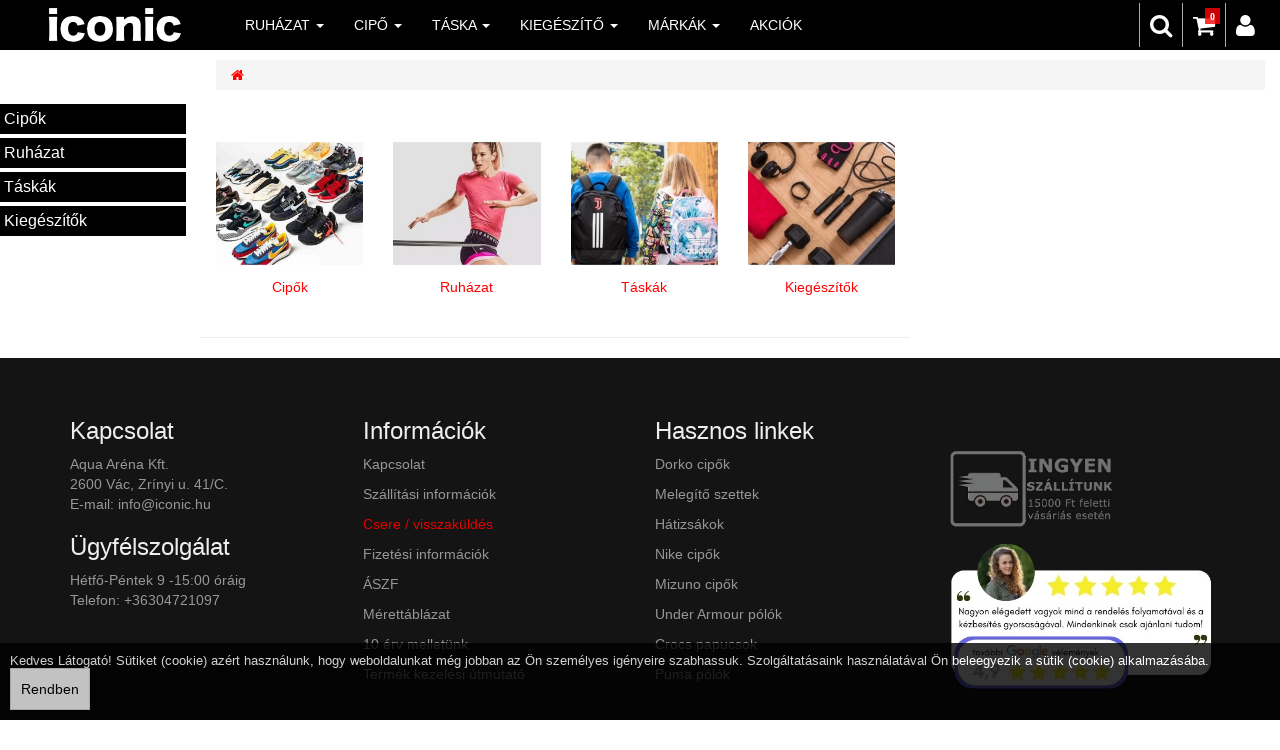

--- FILE ---
content_type: text/html; charset=UTF-8
request_url: https://iconic.hu/shop
body_size: 8100
content:
<!DOCTYPE html PUBLIC "-//W3C//DTD XHTML 1.0 Transitional//EN" "http://www.w3.org/TR/xhtml1/DTD/xhtml1-transitional.dtd">
<html lang="hu">
  <head>
    <title>sportruha webáruház | iconic.hu </title>
<script>
    window.dataLayer = window.dataLayer || [];
</script>

<!-- Global site tag (gtag.js) - Google Analytics -->
<script async src="https://www.googletagmanager.com/gtag/js?id=G-68W3NQT4BS"></script>
<script>
  window.dataLayer = window.dataLayer || [];
  function gtag(){dataLayer.push(arguments);}
  gtag('js', new Date());

gtag('consent', 'default', {
  'ad_storage': 'denied',
  'ad_user_data': 'denied',
  'ad_personalization': 'denied',
  'analytics_storage': 'denied'
});
gtag('consent', 'update', {
  'ad_storage': 'granted',
  'ad_user_data': 'granted',
  'ad_personalization': 'granted',
  'analytics_storage': 'granted'
});

  gtag('config', 'AW-458974153', {'allow_enhanced_conversions':true});
  gtag('config', 'G-68W3NQT4BS');
  gtag('config', 'UA-180843001-1');
</script>

<!-- Google Tag Manager -->
<script>(function(w,d,s,l,i){w[l]=w[l]||[];w[l].push({'gtm.start':
new Date().getTime(),event:'gtm.js'});var f=d.getElementsByTagName(s)[0],
j=d.createElement(s),dl=l!='dataLayer'?'&l='+l:'';j.async=true;j.src=
'https://www.googletagmanager.com/gtm.js?id='+i+dl;f.parentNode.insertBefore(j,f);
})(window,document,'script','dataLayer','GTM-NRDKJWF');</script>
<!-- End Google Tag Manager -->

<!-- Google Tag Manager -->
<script>(function(w,d,s,l,i){w[l]=w[l]||[];w[l].push({'gtm.start':
new Date().getTime(),event:'gtm.js'});var f=d.getElementsByTagName(s)[0],
j=d.createElement(s),dl=l!='dataLayer'?'&l='+l:'';j.async=true;j.src=
'https://www.googletagmanager.com/gtm.js?id='+i+dl;f.parentNode.insertBefore(j,f);
})(window,document,'script','dataLayer','GTM-W9T73S6');</script>
<!-- End Google Tag Manager -->

<!-- Meta Pixel Code -->
<script>
!function(f,b,e,v,n,t,s)
{if(f.fbq)return;n=f.fbq=function(){n.callMethod?
n.callMethod.apply(n,arguments):n.queue.push(arguments)};
if(!f._fbq)f._fbq=n;n.push=n;n.loaded=!0;n.version='2.0';
n.queue=[];t=b.createElement(e);t.async=!0;
t.src=v;s=b.getElementsByTagName(e)[0];
s.parentNode.insertBefore(t,s)}(window, document,'script',
'https://connect.facebook.net/en_US/fbevents.js');
fbq('init', '7092272754178959');
fbq('track', 'PageView');
</script>
<noscript><img height="1" width="1" style="display:none"
src="https://www.facebook.com/tr?id=7092272754178959&ev=PageView&noscript=1"
/></noscript>
<!-- End Meta Pixel Code -->

<meta name="facebook-domain-verification" content="xu4rq0cmh293okr7zv530f34dci5f9" />
<meta http-equiv="Cache-control" content="max-age=3600, private">
<meta http-equiv="Content-Type" content="text/html; charset=utf-8" />
<meta name="viewport" content="width=device-width, maximum-scale = 1, minimum-scale=1" />
<meta http-equiv="imagetoolbar" content="no" />
<meta http-equiv="X-UA-Compatible" content="IE=9" />
<meta name="copyright" content="2019" />
<meta name="distribution" content="Global" />
<meta name="rating" content="General" />
<meta name="robots" content="All" />
<link rel="alternate" hreflang="hu" href="https://iconic.hu/shop" />
<meta http-equiv="content-language" content="hu" />
<meta http-equiv="Content-Script-Type" content="text/javascript" />
<meta http-equiv="Content-Style-Type" content="text/css" />

<meta name="keywords" content="">
<meta name="description" content="Nike, Under Armour, Crocs, Mizuno - iconic.hu sportruházat online, széles választék, gyors, pontos kiszállítás">

<link rel="icon" href="/domains/iconic.hu/favicon/favicon.ico?v=1609153297">
<link rel="apple-touch-icon" sizes="57x57" href="/domains/iconic.hu/favicon/apple-icon-57x57.png?v=1609153296">
<link rel="apple-touch-icon" sizes="60x60" href="/domains/iconic.hu/favicon/apple-icon-60x60.png?v=1609153296">
<link rel="apple-touch-icon" sizes="72x72" href="/domains/iconic.hu/favicon/apple-icon-72x72.png?v=1609153296">
<link rel="apple-touch-icon" sizes="76x76" href="/domains/iconic.hu/favicon/apple-icon-76x76.png?v=1609153296">
<link rel="apple-touch-icon" sizes="114x114" href="/domains/iconic.hu/favicon/apple-icon-114x114.png?v=1609153296">
<link rel="apple-touch-icon" sizes="120x120" href="/domains/iconic.hu/favicon/apple-icon-120x120.png?v=1609153296">
<link rel="apple-touch-icon" sizes="144x144" href="/domains/iconic.hu/favicon/apple-icon-144x144.png?v=1609153296">
<link rel="apple-touch-icon" sizes="152x152" href="/domains/iconic.hu/favicon/apple-icon-152x152.png?v=1609153297">
<link rel="apple-touch-icon" sizes="180x180" href="/domains/iconic.hu/favicon/apple-icon-180x180.png?v=1609153297">
<link rel="icon" type="image/png" sizes="192x192"  href="/domains/iconic.hu/favicon/android-icon-192x192.png?v=1609153296">
<link rel="icon" type="image/png" sizes="32x32" href="/domains/iconic.hu/favicon/favicon-32x32.png?v=1609153297">
<link rel="icon" type="image/png" sizes="96x96" href="/domains/iconic.hu/favicon/favicon-96x96.png?v=1609153297">
<link rel="icon" type="image/png" sizes="16x16" href="/domains/iconic.hu/favicon/favicon-16x16.png?v=1609153297">
<link rel="manifest" href="/domains/iconic.hu/favicon/manifest.json">
<meta name="msapplication-TileColor" content="#ffffff">
<meta name="msapplication-TileImage" content="/domains/iconic.hu/favicon/ms-icon-144x144.png?v=1609153297">
<meta name="theme-color" content="#ffffff">

<meta property="og:type" content="website" />
<meta property="og:title" content="sportruha webáruház | iconic.hu " />
<meta property="og:url" content="https://iconic.hu/shop" />
  <meta property="og:description" content="Nike, Under Armour, Crocs, Mizuno - iconic.hu sportruházat online, széles választék, gyors, pontos kiszállítás" />
  <meta property="og:image" content="" />
<meta property="og:logo" content="https://iconic.hu/UserFiles/Logo/iconic.hu-logo.png" />


<link rel='stylesheet' type='text/css' href="/css/bootstrap.min.css" />
<link rel="stylesheet" type="text/css" href="/css/font-awesome.min.css" />
<link rel="stylesheet" type="text/css" href="/css/jquery-ui.min.css">
<link rel="stylesheet" type="text/css" href="/js/clearbox/css/clearbox.min.css" />

	    	<link rel="stylesheet" type="text/css" href="/css/style.min.css?v=1762364138"></script>
	    	<link rel="stylesheet" type="text/css" href="/css/auroramenu.css?v=1579789457"></script>
	    	<link rel="stylesheet" type="text/css" href="/domains/iconic.hu/css/style.css?v=1677252365"></script>
	  
        
<script type="text/javascript" src="/js/jquery-2.1.4.min.js"></script>
<script type="text/javascript" src="/js/jquery-ui.min.js"></script>
<script type="text/javascript" src="/js/jquery.cookie.min.js"></script>
<script async type="text/javascript" src="/js/bootstrap.min.js"></script>
<script async type="text/javascript" src="/js/clearbox/js/clearbox.js" async></script>
<script type="text/javascript" src="/js/hammer.min.js"></script>
<script type="module" src="https://map.gls-hungary.com/widget/gls-dpm.js"></script>
<script type="text/javascript" src="https://maps.googleapis.com/maps/api/js?key=AIzaSyB4PMgyau7V-stvAqwk8RDudcijV1PmqFk" async defer></script>
<script src="https://www.google.com/recaptcha/enterprise.js?render=6LdQ_UQsAAAAAF4X1bfpC0w850z4kZMDPl7FA_AC"></script>

   	   		<script type="text/javascript" src="/js/function.min.js?v=1764347261"></script>
   	   		<script type="text/javascript" src="/js/main/cartmoduls.min.js?v=1727939436"></script>
   	   		<script type="text/javascript" src="/js/auroramenu.modified.js?v=1579788015"></script>
   	   		<script type="text/javascript" src="/domains/iconic.hu/js/function.js?v=1677252472"></script>
   	
<meta name="google-site-verification" content="tP74A0OdEB759RmFdnsrskYEugWHYzjoRViomYqyaFg" />
<meta name="google-site-verification" content="15KjqxYGs_GPzin_LXv1Amb6Vlo1TLm7CZjRRXOn-QA" />


<!– Facebook Pixel Code –>
<script>
!function(f,b,e,v,n,t,s)
{if(f.fbq)return;n=f.fbq=function(){n.callMethod?
n.callMethod.apply(n,arguments):n.queue.push(arguments)};
if(!f._fbq)f._fbq=n;n.push=n;n.loaded=!0;n.version=’2.0′;
n.queue=[];t=b.createElement(e);t.async=!0;
t.src=v;s=b.getElementsByTagName(e)[0];
s.parentNode.insertBefore(t,s)}(window, document,’script’,
‘https://connect.facebook.net/en_US/fbevents.js’);
fbq(‘init’, ‘7092272754178959 ‘);
fbq(‘track’, ‘PageView’);
</script>
<noscript><img height=”1″ width=”1″ style=”display:none”
src=”https://www.facebook.com/tr?id=7092272754178959&ev=PageView&noscript=1″
/></noscript>
<!– End Facebook Pixel Code –>



  </head>
  <body>
  
<meta name="google-site-verification" content="15KjqxYGs_GPzin_LXv1Amb6Vlo1TLm7CZjRRXOn-QA" />
<!-- Google Tag Manager (noscript) -->
<noscript><iframe src="https://www.googletagmanager.com/ns.html?id=GTM-NRDKJWF"
height="0" width="0" style="display:none;visibility:hidden"></iframe></noscript>
<!-- End Google Tag Manager (noscript) -->

<!-- This site is converting visitors into subscribers and customers with OptinMonster - https://optinmonster.com -->
<script type="text/javascript" src="https://a.omappapi.com/app/js/api.min.js" data-account="157816" data-user="144542" async></script>
<!-- / OptinMonster -->

<!-- This site is converting visitors into subscribers and customers with OptinMonster - https://optinmonster.com -->
<script>(function(d,u,ac){var s=d.createElement('script');s.type='text/javascript';s.src='https://a.omappapi.com/app/js/api.min.js';s.async=true;s.dataset.user=u;s.dataset.account=ac;d.getElementsByTagName('head')[0].appendChild(s);})(document,144542,157816);</script>
<!-- / https://optinmonster.com -->

<!-- Google Tag Manager (noscript) -->
<noscript><iframe src="https://www.googletagmanager.com/ns.html?id=GTM-NRDKJWF"
height="0" width="0" style="display:none;visibility:hidden"></iframe></noscript>
<!-- End Google Tag Manager (noscript) -->

<!-- Google Tag Manager (noscript) -->
<noscript><iframe src="https://www.googletagmanager.com/ns.html?id=GTM-W9T73S6"
height="0" width="0" style="display:none;visibility:hidden"></iframe></noscript>
<!-- End Google Tag Manager (noscript) -->  
<div id="fb-root"></div>
<script>(function(d, s, id) {
  var js, fjs = d.getElementsByTagName(s)[0];
  if (d.getElementById(id)) return;
  js = d.createElement(s); js.id = id;
  js.src = "//connect.facebook.net/hu_HU/sdk.js#xfbml=1&version=v2.10";
  fjs.parentNode.insertBefore(js, fjs);
}(document, 'script', 'facebook-jssdk'));</script>  
	  
	 
 
 	<div class="w-container"> 	     
      <div class="w-pusher">
      	<!-- HEADROW -->
    	        <!-- MENU -->
    				<div id="menu">
		  		<nav class="navbar navbar-default">
	<div class="container-fluid">
    	<div class="navbar-header" id="mainNavbar">    		  
	    	<a class="navbar-brand" href="/">
	        	<img src="/UserFiles/Logo/iconic.hu-logo.png">	      	</a>	      		      
    	</div>  
    	<div class="menuIconHolder search">    			    		
    		<div id="showTopMenuButton" class="mobile"><i class="fa fa-bars"></i></div>
			    		    			<div><a href="/user"><i class="fa fa-user"></i></a></div>
    		    		    			<div>
    				<a href="/cart">
    					<i class="fa fa-shopping-cart">
    						<span id="cartNumbers">0</span>
    					</i>
    				</a>
    			</div>
	    		<div id="searchButton"><i class="fa fa-search"></i>
	    			<div class="searchField"><input type="text" class="form-control" id="menuSearch" value=""></div>
	    		</div>   		    	
    		    	</div>  	
    	<div class="collapse navbar-collapse" id="headMenu">
			<div class="mobile closeHolder">
				<div class="closex"><i class="fa fa-close"></i></div>
				<div class="closetext">Bezár</div>
			</div>
    		<ul class="nav navbar-nav navbar-left"><li class="dropdown"><a href="#" class="dropdown-toggle" data-toggle="dropdown" role="button" aria-haspopup="true" aria-expanded="false">Ruházat <span class="caret"></span></a><ul class="dropdown-menu"><li class="dropdown-submenu-noitems"><a href="/shop/ruhazat/clothtype:polo/96/PriceDesc/1">Póló</a></li><li class="dropdown-submenu-noitems"><a href="/shop/ruhazat/clothtype:hosszu-ujju-polo/96/PriceDesc/1">Hosszú ujjú póló</a></li><li class="dropdown-submenu-noitems"><a href="/shop/ruhazat/clothtype:polo-short-szett/96/PriceDesc/1">Póló, short szett</a></li><li class="dropdown-submenu-noitems"><a href="/shop/ruhazat/clothtype:atleta/96/PriceDesc/1">Atléta</a></li><li class="dropdown-submenu-noitems"><a href="/shop/ruhazat/clothtype:pulover/96/PriceDesc/1">Pulóver</a></li><li class="dropdown-submenu-noitems"><a href="/shop/ruhazat/clothtype:pulover-zip/96/PriceDesc/1">Pulóver zip</a></li><li class="dropdown-submenu-noitems"><a href="/shop/ruhazat/clothtype:ing/96/PriceDesc/1">Ing</a></li><li class="dropdown-submenu-noitems"><a href="/shop/ruhazat/clothtype:nadrag/96/PriceDesc/1">Nadrág</a></li><li class="dropdown-submenu-noitems"><a href="/shop/ruhazat/clothtype:melegito/96/PriceDesc/1">Melegítő</a></li><li class="dropdown-submenu-noitems"><a href="/shop/ruhazat/clothtype:leggings/96/PriceDesc/1">Leggings</a></li><li class="dropdown-submenu-noitems"><a href="/shop/ruhazat/clothtype:futonadrag/96/PriceDesc/1">Futónadrág</a></li><li class="dropdown-submenu-noitems"><a href="/shop/ruhazat/clothtype:nadrag-3-4/96/PriceDesc/1">Nadrág 3/4</a></li><li class="dropdown-submenu-noitems"><a href="/shop/ruhazat/clothtype:short/96/PriceDesc/1">Short</a></li><li class="dropdown-submenu-noitems"><a href="/shop/ruhazat/clothtype:focimez-short/96/PriceDesc/1">Focimez, short</a></li><li class="dropdown-submenu-noitems"><a href="/shop/ruhazat/clothtype:szoknya-ruha/96/PriceDesc/1">Szoknya, ruha</a></li><li class="dropdown-submenu-noitems"><a href="/shop/ruhazat/clothtype:melleny/96/PriceDesc/1">Mellény</a></li><li class="dropdown-submenu-noitems"><a href="/shop/ruhazat/clothtype:kabar-dzseki/96/PriceDesc/1">Kabát, dzseki</a></li><li class="dropdown-submenu-noitems"><a href="/shop/ruhazat/clothtype:alaoltozet/96/PriceDesc/1">Aláöltözet</a></li><li class="dropdown-submenu-noitems"><a href="/shop/ruhazat/clothtype:sportmelltarto/96/PriceDesc/1">Sportmelltartó</a></li><li class="dropdown-submenu-noitems"><a href="/shop/ruhazat/clothtype:fehernemu/96/PriceDesc/1">Fehérnemű</a></li><li class="dropdown-submenu-noitems"><a href="/shop/ruhazat/clothtype:overal-anorak/96/PriceDesc/1">Overál, anorák</a></li><li class="dropdown-submenu-noitems"><a href="/shop/ruhazat/clothtype:furdoruha-uszodressz-uszonadrag-versenyuszo/96/PriceDesc/1">Fürdőruha, úszódressz, úszónadrág</a></li><li class="dropdown-submenu-noitems"><a href="/shop/ruhazat/clothtype:versenyuszo/96/PriceDesc/1">Versenyúszó</a></li><li class="dropdown-submenu-noitems"><a href="/shop/ruhazat/clothtype:kontos/96/PriceDesc/1">Köntös</a></li><li class="dropdown-submenu-noitems"><a href="/shop/ruhazat/clothtype:tornadressz/96/PriceDesc/1">Tornadressz</a></li><li class="dropdown-submenu-noitems"><a href="/shop/ruhazat/clothtype:body/96/PriceDesc/1">Body</a></li></ul></li><li class="dropdown"><a href="#" class="dropdown-toggle" data-toggle="dropdown" role="button" aria-haspopup="true" aria-expanded="false">Cipő <span class="caret"></span></a><ul class="dropdown-menu"><li class="dropdown-submenu-noitems"><a href="/shop/cipo/shoetype:utcai-cipo/96/PriceDesc/1">Utcai cipő</a></li><li class="dropdown-submenu-noitems"><a href="/shop/cipo/shoetype:futo-cipo/96/PriceDesc/1">Futó cipő</a></li><li class="dropdown-submenu-noitems"><a href="/shop/cipo/shoetype:training-cipo/96/PriceDesc/1">Training cipő</a></li><li class="dropdown-submenu-noitems"><a href="/shop/cipo/shoetype:outdoor-cipo/96/PriceDesc/1">Outdoor cipő</a></li><li class="dropdown-submenu-noitems"><a href="/shop/cipo/sportcode:terem/48/PriceAsc/1">Terem cipő</a></li><li class="dropdown-submenu-noitems"><a href="/shop/cipo/shoetype:papucs-szandal/96/PriceDesc/1">Papucs, szandál</a></li><li class="dropdown-submenu-noitems"><a href="/shop/cipo/shoetype:foci-cipo/96/PriceDesc/1">Foci cipő</a></li><li class="dropdown-submenu-noitems"><a href="/shop/cipo/shoetype:tornaszpapucs/96/PriceDesc/1">Tornászpapucs</a></li><li class="dropdown-submenu-noitems"><a href="/shop/cipo/shoetype:kezilabda-cipo/96/PriceDesc/1">Kézilabda cipő</a></li><li class="dropdown-submenu-noitems"><a href="/shop/cipo/shoetype:kosarlabda-cipo/96/PriceDesc/1">Kosárlabda cipő</a></li></ul></li><li class="dropdown"><a href="#" class="dropdown-toggle" data-toggle="dropdown" role="button" aria-haspopup="true" aria-expanded="false">Táska <span class="caret"></span></a><ul class="dropdown-menu"><li class="dropdown-submenu-noitems"><a href="/shop/taska/bagtype:hatizsak/96/PriceDesc/1">Hátizsák</a></li><li class="dropdown-submenu-noitems"><a href="/shop/taska/bagtype:cipotarto/96/PriceDesc/1">Cipőtartó</a></li><li class="dropdown-submenu-noitems"><a href="/shop/taska/bagtype:kozmetikai-taska/96/PriceDesc/1">Kozmetikai táska</a></li><li class="dropdown-submenu-noitems"><a href="/shop/taska/bagtype:penztarca/96/PriceDesc/1">Pénztárca</a></li><li class="dropdown-submenu-noitems"><a href="/shop/taska/bagtype:tolltarto/96/PriceDesc/1">Tolltartó</a></li><li class="dropdown-submenu-noitems"><a href="/shop/taska/bagtype:divattaska/96/PriceDesc/1">Divattáska</a></li><li class="dropdown-submenu-noitems"><a href="/shop/taska/bagtype:oldaltaska/96/PriceDesc/1">Oldaltáska</a></li><li class="dropdown-submenu-noitems"><a href="/shop/taska/bagtype:strandtaska/96/PriceDesc/1">Strandtáska</a></li><li class="dropdown-submenu-noitems"><a href="/shop/taska/bagtype:utazotaska/96/PriceDesc/1">Utazótáska</a></li><li class="dropdown-submenu-noitems"><a href="/shop/taska/bagtype:ovtaska/96/PriceDesc/1">Övtáska</a></li><li class="dropdown-submenu-noitems"><a href="/shop/taska/bagtype:tornazsak/96/PriceDesc/1">Tornazsák</a></li></ul></li><li class="dropdown"><a href="#" class="dropdown-toggle" data-toggle="dropdown" role="button" aria-haspopup="true" aria-expanded="false">Kiegészítő <span class="caret"></span></a><ul class="dropdown-menu"><li class="dropdown-submenu-noitems"><a href="/shop/kiegeszito/exttype:baseball-sapka/96/PriceDesc/1">Baseball sapka</a></li><li class="dropdown-submenu-noitems"><a href="/shop/kiegeszito/exttype:csuklopant/96/PriceDesc/1">Csuklópánt</a></li><li class="dropdown-submenu-noitems"><a href="/shop/kiegeszito/exttype:fejpant/96/PriceDesc/1">Fejpánt</a></li><li class="dropdown-submenu-noitems"><a href="/shop/kiegeszito/exttype:labda/96/PriceDesc/1">Labda</a></li><li class="dropdown-submenu-noitems"><a href="/shop/kiegeszito/exttype:uszoszemuveg/96/PriceDesc/1">Úszószemüveg</a></li><li class="dropdown-submenu-noitems"><a href="/shop/kiegeszito/exttype:uszosapka/96/PriceDesc/1">Úszósapka</a></li><li class="dropdown-submenu-noitems"><a href="/shop/kiegeszito/exttype:torolkozo/96/PriceDesc/1">Törölköző</a></li><li class="dropdown-submenu-noitems"><a href="/shop/kiegeszito/exttype:Orrcsipesz-fuldugo/96/PriceDesc/1">Orrcsipesz, füldugó</a></li><li class="dropdown-submenu-noitems"><a href="/shop/kiegeszito/exttype:sal-kesztyu/96/PriceDesc/1">Sál, kesztyű</a></li><li class="dropdown-submenu-noitems"><a href="/shop/kiegeszito/exttype:sportszar/96/PriceDesc/1">Sportszár</a></li><li class="dropdown-submenu-noitems"><a href="/shop/kiegeszito/exttype:terdvedo/96/PriceDesc/1">Térdvédő</a></li><li class="dropdown-submenu-noitems"><a href="/shop/kiegeszito/exttype:zokni/96/PriceDesc/1">Zokni</a></li><li class="dropdown-submenu-noitems"><a href="/shop/kiegeszito/exttype:kapuskesztyu/96/PriceDesc/1">Kapuskesztyű</a></li><li class="dropdown-submenu-noitems"><a href="/shop/kiegeszito/exttype:mentomelleny/96/PriceDesc/1">Mentőmellény</a></li><li class="dropdown-submenu-noitems"><a href="/shop/kiegeszito/exttype:pumpa/96/PriceDesc/1">Pumpa</a></li><li class="dropdown-submenu-noitems"><a href="/shop/kiegeszito/exttype:sipcsontvedo/96/PriceDesc/1">Sípcsontvédő</a></li><li class="dropdown-submenu-noitems"><a href="/shop/kiegeszito/exttype:sportszer/96/PriceDesc/1">Sportszer</a></li><li class="dropdown-submenu-noitems"><a href="/shop/kiegeszito/exttype:yoga-matrac/96/PriceDesc/1">Yoga matrac</a></li><li class="dropdown-submenu-noitems"><a href="/shop/kiegeszito/exttype:egyeb/96/PriceDesc/1">Egyéb</a></li><li class="dropdown-submenu-noitems"><a href="/shop/kiegeszito/exttype:edzessegito/96/PriceDesc/1">Edzéssegítő</a></li><li class="dropdown-submenu-noitems"><a href="/shop/kiegeszito/exttype:kulacs/96/PriceDesc/1">Kulacs</a></li><li class="dropdown-submenu-noitems"><a href="/shop/kiegeszito/exttype:napszemuveg/96/PriceDesc/1">Napszemüveg</a></li><li class="dropdown-submenu-noitems"><a href="/shop/kiegeszito/exttype:sapka/96/PriceDesc/1">Sapka</a></li><li class="dropdown-submenu-noitems"><a href="/shop/kiegeszito/exttype:sip-karszalag/96/PriceDesc/1">Síp, karszalag</a></li><li class="dropdown-submenu-noitems"><a href="/shop/kiegeszito/exttype:telefontarto/96/PriceDesc/1">Telefontartó</a></li><li class="dropdown-submenu-noitems"><a href="/shop/kiegeszito/exttype:vedofelszereles/96/PriceDesc/1">Védőfelszerelés</a></li><li class="dropdown-submenu-noitems"><a href="/shop/kiegeszito/exttype:kerekpar/96/PriceDesc/1">Kerékpár</a></li><li class="dropdown-submenu-noitems"><a href="/shop/kiegeszito/exttype:gorkorcsolya/12/PriceDesc/1">Görkorcsolya</a></li></ul></li><li class="dropdown"><a href="#" class="dropdown-toggle" data-toggle="dropdown" role="button" aria-haspopup="true" aria-expanded="false">Márkák <span class="caret"></span></a><ul class="dropdown-menu"><li class="dropdown-submenu-noitems"><a href="/search/adidas">Adidas</a></li><li class="dropdown-submenu-noitems"><a href="/search/nike">Nike </a></li><li class="dropdown-submenu-noitems"><a href="/search/speedo">Speedo</a></li><li class="dropdown-submenu-noitems"><a href="/search/under+armour">Under Armour</a></li><li class="dropdown-submenu-noitems"><a href="/search/puma">Puma</a></li><li class="dropdown-submenu-noitems"><a href="/search/crocs">Crocs</a></li><li class="dropdown-submenu-noitems"><a href="/search/skechers">Skechers</a></li><li class="dropdown-submenu-noitems"><a href="/search/dorko">Dorko</a></li><li class="dropdown-submenu-noitems"><a href="/search/converse">Converse</a></li><li class="dropdown-submenu-noitems"><a href="/search/oneill">Oneill</a></li><li class="dropdown-submenu-noitems"><a href="/search/mizuno">Mizuno</a></li><li class="dropdown-submenu-noitems"><a href="/search/craft">Craft</a></li><li class="dropdown-submenu-noitems"><a href="/search/hummel">Hummel</a></li><li class="dropdown-submenu-noitems"><a href="/search/new+era">New Era</a></li><li class="dropdown-submenu-noitems"><a href="/search/4f">4F</a></li><li class="dropdown-submenu-noitems"><a href="/search/hi-tec">Hi-Tec</a></li><li class="dropdown-submenu-noitems"><a href="/search/evolv">EVOLV</a></li><li class="dropdown-submenu-noitems"><a href="/search/bench">Bench</a></li><li class="dropdown-submenu-noitems"><a href="/search/reebok">Reebok</a></li><li class="dropdown-submenu-noitems"><a href="/search/eastpak">Eastpak</a></li><li class="dropdown-submenu-noitems"><a href="/search/fanatics">Fanatics</a></li><li class="dropdown-submenu-noitems"><a href="/search/fundango">Fundango</a></li><li class="dropdown-submenu-noitems"><a href="/search/getback">Getback</a></li><li class="dropdown-submenu-noitems"><a href="/search/colorad">High Colorado</a></li><li class="dropdown-submenu-noitems"><a href="/search/wolfskin">Jack Wolfskin</a></li><li class="dropdown-submenu-noitems"><a href="/search/jeff">Jeff</a></li><li class="dropdown-submenu-noitems"><a href="/search/thermopad">Thermopad</a></li><li class="dropdown-submenu-noitems"><a href="/search/egyeb">Egyéb</a></li><li class="dropdown-submenu-noitems"><a href="/search/mipac">miPac</a></li><li class="dropdown-submenu-noitems"><a href="/search/select">Select</a></li><li class="dropdown-submenu-noitems"><a href="/search/coolslide">Coolslide</a></li></ul></li><li  ><a href="/action">AKCIÓK</a></li></ul>    	</div>    	    	
  	</div>
</nav>			</div>
				<!-- INFOBAR -->
				<!-- CAROUSEL -->
    			<!-- CONTENT -->
		<div id="content">
		  <div class="row ZeroRightMargin">
	<div class="col-lg-2 col-md-3 col-sm-4 col-xs-12 filterHolder">
		<div class="mobile closeHolderFilter">
			<div class="closetextfilter">Bezár</div>
			<div class="closex"><i class="fa fa-close"></i></div>
		</div>

		<div class="filterHolderInner">
		<!-- pl marka:adidas,nike,helly-hansen+tipus:vaszon  -->
		<input type="hidden" id="filter" value="">
				</div>
						
				
		<ul id="category-0" class="auroramenu"><li><a href="/shop/cipo">Cipők</a></li><li><a href="/shop/ruhazat">Ruházat</a></li><li><a href="/shop/taska">Táskák</a></li><li><a href="/shop/kiegeszito">Kiegészítők</a></li></ul>				
	</div>
	<div class="col-lg-10 col-md-9 col-sm-8 col-xs-12 paddingTop">
		<div class="row">	
			<div class="col-lg-12">
				<ol class="breadcrumb">
		  			<li><a href="/shop"><i class="fa fa-home"></i></a></li>
		  								  			  					  				
		  						  										
						
				</ol>
			</div>
			<div class="col-lg-12 col-md-12 col-sm-12 col-xs-12 mainData">
				
<div class="row eqHeight">
	<!-- SUBTREE  -->
			<div class="col-lg-2 col-md-3 col-sm-4 col-xs-6 SubTreeArticle">
			<a href="/shop/cipo">
				<div class="SubTreeHolder">
					<!-- IMAGE -->
					<div class="subtreePicture">
						<img src="/UserFiles/Category/adidas-cipo-webaruhaz-1704269811.jpg">
					</div>
					<!-- NAME -->
					<div class="subtreeTitle">Cipők</div>
				</div>
			</a>
		</div>
			<div class="col-lg-2 col-md-3 col-sm-4 col-xs-6 SubTreeArticle">
			<a href="/shop/ruhazat">
				<div class="SubTreeHolder">
					<!-- IMAGE -->
					<div class="subtreePicture">
						<img src="/UserFiles/Category/under-armour-ruha-webaruhaz-1704269827.jpg">
					</div>
					<!-- NAME -->
					<div class="subtreeTitle">Ruházat</div>
				</div>
			</a>
		</div>
			<div class="col-lg-2 col-md-3 col-sm-4 col-xs-6 SubTreeArticle">
			<a href="/shop/taska">
				<div class="SubTreeHolder">
					<!-- IMAGE -->
					<div class="subtreePicture">
						<img src="/UserFiles/Category/nike-taska-webaruhaz-1704269840.jpg">
					</div>
					<!-- NAME -->
					<div class="subtreeTitle">Táskák</div>
				</div>
			</a>
		</div>
			<div class="col-lg-2 col-md-3 col-sm-4 col-xs-6 SubTreeArticle">
			<a href="/shop/kiegeszito">
				<div class="SubTreeHolder">
					<!-- IMAGE -->
					<div class="subtreePicture">
						<img src="/UserFiles/Category/kiegeszitok-speedo-1658133921-1704269851.jpg">
					</div>
					<!-- NAME -->
					<div class="subtreeTitle">Kiegészítők</div>
				</div>
			</a>
		</div>
	</div>			</div>
		</div>		
	</div>
</div>		</div>
		<!-- FOOTER -->
					<div id="footer">
		  		<div class="container">
<div class="col-lg-3 col-md-3 col-sm-4 col-xs-12">
<h3>Kapcsolat</h3>
Aqua Aréna Kft.<br />2600 Vác, Zrínyi u. 41/C.<br />E-mail: <a href="mailto:info@iconic.hu">info@iconic.hu</a>
<h3>Ügyfélszolgálat</h3>
Hétfő-Péntek 9 -15:00 óráig<br />Telefon: <a href="tel:+36304721097">+36304721097</a></div>
<div class="col-lg-3 col-md-3 col-sm-4 col-xs-12" style="text-align: left;">
<h3 style="text-align: left;">Információk</h3>
<p><a href="/kapcsolat">Kapcsolat</a></p>
<p><a href="/szallitasi-informaciok">Szállítási információk</a></p>
<p><span style="color: #e30202;"><a href="/aruk-csereje-visszavetele-elallas-szavatossag" style="color: #e30202;">Csere / visszaküldés</a></span></p>
<p><a href="/fizetesi-modok">Fizetési információk</a></p>
<p><a href="/aszf">ÁSZF</a></p>
<p><a href="/merettablazat">Mérettáblázat </a></p>
<p><a href="/10-erv-mellettunk">10 érv melletünk</a></p>
<p><a href="/termek-tajekoztatok">Termék kezelési útmutató</a></p>
</div>
<div class="col-lg-3 col-md-3 col-sm-4 col-xs-12" style="text-align: left;">
<h3 style="text-align: left;">Hasznos linkek</h3>
<p><a href="/shop/cipo/brand:Dorko/12/PriceAsc/1">Dorko cipők</a></p>
<p><a href="/shop/ruhazat/clothtype:melegito/96/PriceDesc/1">Melegítő szettek</a></p>
<p><a href="/shop/taska/bagtype:hatizsak/96/PriceDesc/1">Hátizsákok</a></p>
<p><a href="/shop/cipo/brand:nike/48/PriceDesc/1">Nike cipők</a></p>
<p><a href="/search/mizuno/-/96/PriceAsc/1">Mizuno cipők</a></p>
<p><a href="/shop/ruhazat/clothtype:polo+brand:under-armour/96/PriceDesc/1">Under Armour pólók</a></p>
<p><a href="/search/crocs/-/24/PriceAsc/1">Crocs papucsok</a></p>
<p><a href="/shop/ruhazat/clothtype:polo+brand:puma/96/PriceDesc/1">Puma pólók</a></p>
</div>
<div class="col-lg-3 col-md-3 col-sm-4 col-xs-12" style="text-align: left;">
<h3 style="text-align: left;"></h3>
<p>        </p>
<p><a href="/szallitasi-informaciok"><img src="/UserFiles/Image/ingyen_szallitunk_webshop_1.jpg" alt="ingyenes szállítás" width="165" height="82" caption="false" /></a></p>
<p><a href="https://www.google.com/search?q=iconic+hu&amp;sca_esv=596546401&amp;sxsrf=AM9HkKmmq-mTkOOmKD1L62xOrzrdL0ySGg%3A1704719942441&amp;ei=RvabZcPGGoKbi-gP-YykwAc&amp;udm=&amp;ved=0ahUKEwjDgfHU8M2DAxWCzQIHHXkGCXgQ4dUDCBA&amp;uact=5&amp;oq=iconic+hu&amp;gs_lp=[base64]&amp;sclient=gws-wiz-serp#lkt=LocalPoiReviews&amp;lpg=cid:CgIgAQ%3D%3D&amp;trex=m_t:lcl_akp,rc_ludocids:16600059407434423086,rc_q:iconic%2520hu,ru_gwp:0%252C7,ru_q:iconic%2520hu,trex_id:CSXtI" target="_blank" rel="noopener noreferrer"><img src="/UserFiles/Image/google_velemenyek.jpg" alt="vélemények webáruházunkról" width="267" height="154" caption="false" /></a></p>
</div>
<div class="col-lg-12 col-md-12 col-sm-12 col-xs-12" style="text-align: center;"><span></span></div>
<div class="col-lg-12 col-md-12 col-sm-12 col-xs-12" style="text-align: center;"></div>
<div class="col-lg-12 col-md-12 col-sm-12 col-xs-12" style="text-align: center;"><hr /></div>
<div class="col-lg-12 col-md-12 col-sm-12 col-xs-12" style="text-align: left;"><span style="font-size: 18pt;"><a href="http://www.facebook.com/www.iconic.hu" target="_blank" rel="noopener noreferrer"><img src="/UserFiles/Logo/o002.jpg" alt="iconic-facebook-kapcsolat" width="51" height="58" caption="false" /></a> <a href="https://www.instagram.com/iconic.hu/" target="_blank" rel="noopener noreferrer"><img src="/UserFiles/Logo/o003.jpg" alt="iconic-instagram-kapcsolat" width="49" height="60" caption="false" /></a> <a href="https://www.youtube.com/@iconicwebshop" target="_blank" rel="noopener noreferrer"><img src="/UserFiles/Logo/o004.jpg" alt="iconic-youtube-kapcsolat" width="51" height="61" caption="false" /></a> <a href="https://www.tiktok.com/@iconic.hu" target="_blank" rel="noopener noreferrer"><img src="/UserFiles/Logo/tik_tok_gomb.jpg" alt="webáruházunk tik-tok elérhetősége" width="49" height="60" caption="false" /></a> <a href="https://iconic.blog.hu/" target="_blank" rel="noopener noreferrer"><img src="/UserFiles/Logo/iconic_blog_gomb.jpg" width="49" height="60" caption="false" /></a>                                    <img src="/UserFiles/Image/bankkartyas_fizetes.gif" alt="biztonságos bankkártyás fizetés" width="364" height="41" caption="false" />    </span></div>
<div class="col-lg-12 col-md-12 col-sm-12 col-xs-12" style="text-align: left;"><span style="font-size: 18pt;"></span></div>
<div class="col-lg-12 col-md-12 col-sm-12 col-xs-12" style="text-align: left;"><span style="font-size: 18pt;"><span style="font-size: 10pt;"><span>Copyright© 2010-2025 · Minden jog fenntartva ·</span> <a href="http://www.iconic.hu">iconic.hu</a> / </span></span><span style="font-size: 10pt;"><a href="http://www.speedoshop.hu" target="_blank" rel="noopener noreferrer">speedoshop.hu</a></span></div>
<div class="col-lg-12 col-md-12 col-sm-12 col-xs-12" style="text-align: right;"><hr /></div>
</div>
<p style="padding-left: 450px; text-align: right;"></p>
<div id="olcsobbat_snippet" class="text-center" style="display: inline-block; background: #000000; padding-top: 0px; padding-right: 0px; padding-bottom: 0px; text-align: right;"><a class="text-center" title="Olcsóbbat.hu" href="https://www.olcsobbat.hu" style="display: block; border: 0; padding: 0; margin: 0 0 5px 0;"> <img style="padding: 0px; margin: 0px auto; border: 0px; display: block;" border="0" width="120" alt="Olcsóbbat.hu" src="https://www.olcsobbat.hu/img/misc/olcsobbat-300.png" /></a></div>
<p style="text-align: right;"></p>
<p style="text-align: right;"><a href="https://www.glami.hu/iconic-hu-2/"><img src="https://static.glami.hu/css/images/badge/glami/hu/white-wide.svg" alt="A(z) Iconic.hu megtalálható a GLAMI.hu-n" style="display: block; margin-left: auto; margin-right: auto;" /></a></p>
<p style="text-align: right;"></p>
<p style="text-align: right;"><!-- ÁRUKERESŐ.HU CODE - PLEASE DO NOT MODIFY THE LINES BELOW --></p>
<div style="background: transparent; padding-top: 0px; padding-right: 0px; padding-bottom: 0px; margin: 0px auto; width: 120px; text-align: right;"><a title="Árukereső.hu" href="https://www.arukereso.hu/" style="display: block; border: 0; padding: 0; margin: 0;"><img style="padding: 0px; margin-top: 0px; margin-bottom: 0px; border: 0px; float: left;" alt="Árukereső.hu" src="https://static.arukereso.hu/hu/logo-120.png" /></a> <a title="Árukereső.hu" style="line-height: 16px; font-size: 11px; font-family: Arial, Verdana; color: #fff;" href="https://www.arukereso.hu/">Árukereső.hu</a></div>
<p style="text-align: center;"><!-- ÁRUKERESŐ.HU CODE END --></p>			</div>
			  </div>	  
	</div>
	
			<div id="cookie">
			<div class="row cookie-holder text-center">
<div class="cookie-text">Kedves Látogató! Sütiket (cookie) azért használunk, hogy weboldalunkat még jobban az Ön személyes igényeire szabhassuk. Szolgáltatásaink használatával Ön beleegyezik a sütik (cookie) alkalmazásába.</div>
<div class="cookie-button"><button class="btn btn-default btn-cookie" type="button-group btn-group-sm">Rendben</button></div>
</div>		</div>
			
    <div id="fb-root"></div>
<script async defer crossorigin="anonymous" src="https://connect.facebook.net/hu_HU/sdk.js#xfbml=1&version=v14.0" nonce="tQgTaHIV"></script>  </body>
</html>

--- FILE ---
content_type: text/html; charset=utf-8
request_url: https://www.google.com/recaptcha/enterprise/anchor?ar=1&k=6LdQ_UQsAAAAAF4X1bfpC0w850z4kZMDPl7FA_AC&co=aHR0cHM6Ly9pY29uaWMuaHU6NDQz&hl=en&v=PoyoqOPhxBO7pBk68S4YbpHZ&size=invisible&anchor-ms=20000&execute-ms=30000&cb=y1hb6tmi9j7z
body_size: 48742
content:
<!DOCTYPE HTML><html dir="ltr" lang="en"><head><meta http-equiv="Content-Type" content="text/html; charset=UTF-8">
<meta http-equiv="X-UA-Compatible" content="IE=edge">
<title>reCAPTCHA</title>
<style type="text/css">
/* cyrillic-ext */
@font-face {
  font-family: 'Roboto';
  font-style: normal;
  font-weight: 400;
  font-stretch: 100%;
  src: url(//fonts.gstatic.com/s/roboto/v48/KFO7CnqEu92Fr1ME7kSn66aGLdTylUAMa3GUBHMdazTgWw.woff2) format('woff2');
  unicode-range: U+0460-052F, U+1C80-1C8A, U+20B4, U+2DE0-2DFF, U+A640-A69F, U+FE2E-FE2F;
}
/* cyrillic */
@font-face {
  font-family: 'Roboto';
  font-style: normal;
  font-weight: 400;
  font-stretch: 100%;
  src: url(//fonts.gstatic.com/s/roboto/v48/KFO7CnqEu92Fr1ME7kSn66aGLdTylUAMa3iUBHMdazTgWw.woff2) format('woff2');
  unicode-range: U+0301, U+0400-045F, U+0490-0491, U+04B0-04B1, U+2116;
}
/* greek-ext */
@font-face {
  font-family: 'Roboto';
  font-style: normal;
  font-weight: 400;
  font-stretch: 100%;
  src: url(//fonts.gstatic.com/s/roboto/v48/KFO7CnqEu92Fr1ME7kSn66aGLdTylUAMa3CUBHMdazTgWw.woff2) format('woff2');
  unicode-range: U+1F00-1FFF;
}
/* greek */
@font-face {
  font-family: 'Roboto';
  font-style: normal;
  font-weight: 400;
  font-stretch: 100%;
  src: url(//fonts.gstatic.com/s/roboto/v48/KFO7CnqEu92Fr1ME7kSn66aGLdTylUAMa3-UBHMdazTgWw.woff2) format('woff2');
  unicode-range: U+0370-0377, U+037A-037F, U+0384-038A, U+038C, U+038E-03A1, U+03A3-03FF;
}
/* math */
@font-face {
  font-family: 'Roboto';
  font-style: normal;
  font-weight: 400;
  font-stretch: 100%;
  src: url(//fonts.gstatic.com/s/roboto/v48/KFO7CnqEu92Fr1ME7kSn66aGLdTylUAMawCUBHMdazTgWw.woff2) format('woff2');
  unicode-range: U+0302-0303, U+0305, U+0307-0308, U+0310, U+0312, U+0315, U+031A, U+0326-0327, U+032C, U+032F-0330, U+0332-0333, U+0338, U+033A, U+0346, U+034D, U+0391-03A1, U+03A3-03A9, U+03B1-03C9, U+03D1, U+03D5-03D6, U+03F0-03F1, U+03F4-03F5, U+2016-2017, U+2034-2038, U+203C, U+2040, U+2043, U+2047, U+2050, U+2057, U+205F, U+2070-2071, U+2074-208E, U+2090-209C, U+20D0-20DC, U+20E1, U+20E5-20EF, U+2100-2112, U+2114-2115, U+2117-2121, U+2123-214F, U+2190, U+2192, U+2194-21AE, U+21B0-21E5, U+21F1-21F2, U+21F4-2211, U+2213-2214, U+2216-22FF, U+2308-230B, U+2310, U+2319, U+231C-2321, U+2336-237A, U+237C, U+2395, U+239B-23B7, U+23D0, U+23DC-23E1, U+2474-2475, U+25AF, U+25B3, U+25B7, U+25BD, U+25C1, U+25CA, U+25CC, U+25FB, U+266D-266F, U+27C0-27FF, U+2900-2AFF, U+2B0E-2B11, U+2B30-2B4C, U+2BFE, U+3030, U+FF5B, U+FF5D, U+1D400-1D7FF, U+1EE00-1EEFF;
}
/* symbols */
@font-face {
  font-family: 'Roboto';
  font-style: normal;
  font-weight: 400;
  font-stretch: 100%;
  src: url(//fonts.gstatic.com/s/roboto/v48/KFO7CnqEu92Fr1ME7kSn66aGLdTylUAMaxKUBHMdazTgWw.woff2) format('woff2');
  unicode-range: U+0001-000C, U+000E-001F, U+007F-009F, U+20DD-20E0, U+20E2-20E4, U+2150-218F, U+2190, U+2192, U+2194-2199, U+21AF, U+21E6-21F0, U+21F3, U+2218-2219, U+2299, U+22C4-22C6, U+2300-243F, U+2440-244A, U+2460-24FF, U+25A0-27BF, U+2800-28FF, U+2921-2922, U+2981, U+29BF, U+29EB, U+2B00-2BFF, U+4DC0-4DFF, U+FFF9-FFFB, U+10140-1018E, U+10190-1019C, U+101A0, U+101D0-101FD, U+102E0-102FB, U+10E60-10E7E, U+1D2C0-1D2D3, U+1D2E0-1D37F, U+1F000-1F0FF, U+1F100-1F1AD, U+1F1E6-1F1FF, U+1F30D-1F30F, U+1F315, U+1F31C, U+1F31E, U+1F320-1F32C, U+1F336, U+1F378, U+1F37D, U+1F382, U+1F393-1F39F, U+1F3A7-1F3A8, U+1F3AC-1F3AF, U+1F3C2, U+1F3C4-1F3C6, U+1F3CA-1F3CE, U+1F3D4-1F3E0, U+1F3ED, U+1F3F1-1F3F3, U+1F3F5-1F3F7, U+1F408, U+1F415, U+1F41F, U+1F426, U+1F43F, U+1F441-1F442, U+1F444, U+1F446-1F449, U+1F44C-1F44E, U+1F453, U+1F46A, U+1F47D, U+1F4A3, U+1F4B0, U+1F4B3, U+1F4B9, U+1F4BB, U+1F4BF, U+1F4C8-1F4CB, U+1F4D6, U+1F4DA, U+1F4DF, U+1F4E3-1F4E6, U+1F4EA-1F4ED, U+1F4F7, U+1F4F9-1F4FB, U+1F4FD-1F4FE, U+1F503, U+1F507-1F50B, U+1F50D, U+1F512-1F513, U+1F53E-1F54A, U+1F54F-1F5FA, U+1F610, U+1F650-1F67F, U+1F687, U+1F68D, U+1F691, U+1F694, U+1F698, U+1F6AD, U+1F6B2, U+1F6B9-1F6BA, U+1F6BC, U+1F6C6-1F6CF, U+1F6D3-1F6D7, U+1F6E0-1F6EA, U+1F6F0-1F6F3, U+1F6F7-1F6FC, U+1F700-1F7FF, U+1F800-1F80B, U+1F810-1F847, U+1F850-1F859, U+1F860-1F887, U+1F890-1F8AD, U+1F8B0-1F8BB, U+1F8C0-1F8C1, U+1F900-1F90B, U+1F93B, U+1F946, U+1F984, U+1F996, U+1F9E9, U+1FA00-1FA6F, U+1FA70-1FA7C, U+1FA80-1FA89, U+1FA8F-1FAC6, U+1FACE-1FADC, U+1FADF-1FAE9, U+1FAF0-1FAF8, U+1FB00-1FBFF;
}
/* vietnamese */
@font-face {
  font-family: 'Roboto';
  font-style: normal;
  font-weight: 400;
  font-stretch: 100%;
  src: url(//fonts.gstatic.com/s/roboto/v48/KFO7CnqEu92Fr1ME7kSn66aGLdTylUAMa3OUBHMdazTgWw.woff2) format('woff2');
  unicode-range: U+0102-0103, U+0110-0111, U+0128-0129, U+0168-0169, U+01A0-01A1, U+01AF-01B0, U+0300-0301, U+0303-0304, U+0308-0309, U+0323, U+0329, U+1EA0-1EF9, U+20AB;
}
/* latin-ext */
@font-face {
  font-family: 'Roboto';
  font-style: normal;
  font-weight: 400;
  font-stretch: 100%;
  src: url(//fonts.gstatic.com/s/roboto/v48/KFO7CnqEu92Fr1ME7kSn66aGLdTylUAMa3KUBHMdazTgWw.woff2) format('woff2');
  unicode-range: U+0100-02BA, U+02BD-02C5, U+02C7-02CC, U+02CE-02D7, U+02DD-02FF, U+0304, U+0308, U+0329, U+1D00-1DBF, U+1E00-1E9F, U+1EF2-1EFF, U+2020, U+20A0-20AB, U+20AD-20C0, U+2113, U+2C60-2C7F, U+A720-A7FF;
}
/* latin */
@font-face {
  font-family: 'Roboto';
  font-style: normal;
  font-weight: 400;
  font-stretch: 100%;
  src: url(//fonts.gstatic.com/s/roboto/v48/KFO7CnqEu92Fr1ME7kSn66aGLdTylUAMa3yUBHMdazQ.woff2) format('woff2');
  unicode-range: U+0000-00FF, U+0131, U+0152-0153, U+02BB-02BC, U+02C6, U+02DA, U+02DC, U+0304, U+0308, U+0329, U+2000-206F, U+20AC, U+2122, U+2191, U+2193, U+2212, U+2215, U+FEFF, U+FFFD;
}
/* cyrillic-ext */
@font-face {
  font-family: 'Roboto';
  font-style: normal;
  font-weight: 500;
  font-stretch: 100%;
  src: url(//fonts.gstatic.com/s/roboto/v48/KFO7CnqEu92Fr1ME7kSn66aGLdTylUAMa3GUBHMdazTgWw.woff2) format('woff2');
  unicode-range: U+0460-052F, U+1C80-1C8A, U+20B4, U+2DE0-2DFF, U+A640-A69F, U+FE2E-FE2F;
}
/* cyrillic */
@font-face {
  font-family: 'Roboto';
  font-style: normal;
  font-weight: 500;
  font-stretch: 100%;
  src: url(//fonts.gstatic.com/s/roboto/v48/KFO7CnqEu92Fr1ME7kSn66aGLdTylUAMa3iUBHMdazTgWw.woff2) format('woff2');
  unicode-range: U+0301, U+0400-045F, U+0490-0491, U+04B0-04B1, U+2116;
}
/* greek-ext */
@font-face {
  font-family: 'Roboto';
  font-style: normal;
  font-weight: 500;
  font-stretch: 100%;
  src: url(//fonts.gstatic.com/s/roboto/v48/KFO7CnqEu92Fr1ME7kSn66aGLdTylUAMa3CUBHMdazTgWw.woff2) format('woff2');
  unicode-range: U+1F00-1FFF;
}
/* greek */
@font-face {
  font-family: 'Roboto';
  font-style: normal;
  font-weight: 500;
  font-stretch: 100%;
  src: url(//fonts.gstatic.com/s/roboto/v48/KFO7CnqEu92Fr1ME7kSn66aGLdTylUAMa3-UBHMdazTgWw.woff2) format('woff2');
  unicode-range: U+0370-0377, U+037A-037F, U+0384-038A, U+038C, U+038E-03A1, U+03A3-03FF;
}
/* math */
@font-face {
  font-family: 'Roboto';
  font-style: normal;
  font-weight: 500;
  font-stretch: 100%;
  src: url(//fonts.gstatic.com/s/roboto/v48/KFO7CnqEu92Fr1ME7kSn66aGLdTylUAMawCUBHMdazTgWw.woff2) format('woff2');
  unicode-range: U+0302-0303, U+0305, U+0307-0308, U+0310, U+0312, U+0315, U+031A, U+0326-0327, U+032C, U+032F-0330, U+0332-0333, U+0338, U+033A, U+0346, U+034D, U+0391-03A1, U+03A3-03A9, U+03B1-03C9, U+03D1, U+03D5-03D6, U+03F0-03F1, U+03F4-03F5, U+2016-2017, U+2034-2038, U+203C, U+2040, U+2043, U+2047, U+2050, U+2057, U+205F, U+2070-2071, U+2074-208E, U+2090-209C, U+20D0-20DC, U+20E1, U+20E5-20EF, U+2100-2112, U+2114-2115, U+2117-2121, U+2123-214F, U+2190, U+2192, U+2194-21AE, U+21B0-21E5, U+21F1-21F2, U+21F4-2211, U+2213-2214, U+2216-22FF, U+2308-230B, U+2310, U+2319, U+231C-2321, U+2336-237A, U+237C, U+2395, U+239B-23B7, U+23D0, U+23DC-23E1, U+2474-2475, U+25AF, U+25B3, U+25B7, U+25BD, U+25C1, U+25CA, U+25CC, U+25FB, U+266D-266F, U+27C0-27FF, U+2900-2AFF, U+2B0E-2B11, U+2B30-2B4C, U+2BFE, U+3030, U+FF5B, U+FF5D, U+1D400-1D7FF, U+1EE00-1EEFF;
}
/* symbols */
@font-face {
  font-family: 'Roboto';
  font-style: normal;
  font-weight: 500;
  font-stretch: 100%;
  src: url(//fonts.gstatic.com/s/roboto/v48/KFO7CnqEu92Fr1ME7kSn66aGLdTylUAMaxKUBHMdazTgWw.woff2) format('woff2');
  unicode-range: U+0001-000C, U+000E-001F, U+007F-009F, U+20DD-20E0, U+20E2-20E4, U+2150-218F, U+2190, U+2192, U+2194-2199, U+21AF, U+21E6-21F0, U+21F3, U+2218-2219, U+2299, U+22C4-22C6, U+2300-243F, U+2440-244A, U+2460-24FF, U+25A0-27BF, U+2800-28FF, U+2921-2922, U+2981, U+29BF, U+29EB, U+2B00-2BFF, U+4DC0-4DFF, U+FFF9-FFFB, U+10140-1018E, U+10190-1019C, U+101A0, U+101D0-101FD, U+102E0-102FB, U+10E60-10E7E, U+1D2C0-1D2D3, U+1D2E0-1D37F, U+1F000-1F0FF, U+1F100-1F1AD, U+1F1E6-1F1FF, U+1F30D-1F30F, U+1F315, U+1F31C, U+1F31E, U+1F320-1F32C, U+1F336, U+1F378, U+1F37D, U+1F382, U+1F393-1F39F, U+1F3A7-1F3A8, U+1F3AC-1F3AF, U+1F3C2, U+1F3C4-1F3C6, U+1F3CA-1F3CE, U+1F3D4-1F3E0, U+1F3ED, U+1F3F1-1F3F3, U+1F3F5-1F3F7, U+1F408, U+1F415, U+1F41F, U+1F426, U+1F43F, U+1F441-1F442, U+1F444, U+1F446-1F449, U+1F44C-1F44E, U+1F453, U+1F46A, U+1F47D, U+1F4A3, U+1F4B0, U+1F4B3, U+1F4B9, U+1F4BB, U+1F4BF, U+1F4C8-1F4CB, U+1F4D6, U+1F4DA, U+1F4DF, U+1F4E3-1F4E6, U+1F4EA-1F4ED, U+1F4F7, U+1F4F9-1F4FB, U+1F4FD-1F4FE, U+1F503, U+1F507-1F50B, U+1F50D, U+1F512-1F513, U+1F53E-1F54A, U+1F54F-1F5FA, U+1F610, U+1F650-1F67F, U+1F687, U+1F68D, U+1F691, U+1F694, U+1F698, U+1F6AD, U+1F6B2, U+1F6B9-1F6BA, U+1F6BC, U+1F6C6-1F6CF, U+1F6D3-1F6D7, U+1F6E0-1F6EA, U+1F6F0-1F6F3, U+1F6F7-1F6FC, U+1F700-1F7FF, U+1F800-1F80B, U+1F810-1F847, U+1F850-1F859, U+1F860-1F887, U+1F890-1F8AD, U+1F8B0-1F8BB, U+1F8C0-1F8C1, U+1F900-1F90B, U+1F93B, U+1F946, U+1F984, U+1F996, U+1F9E9, U+1FA00-1FA6F, U+1FA70-1FA7C, U+1FA80-1FA89, U+1FA8F-1FAC6, U+1FACE-1FADC, U+1FADF-1FAE9, U+1FAF0-1FAF8, U+1FB00-1FBFF;
}
/* vietnamese */
@font-face {
  font-family: 'Roboto';
  font-style: normal;
  font-weight: 500;
  font-stretch: 100%;
  src: url(//fonts.gstatic.com/s/roboto/v48/KFO7CnqEu92Fr1ME7kSn66aGLdTylUAMa3OUBHMdazTgWw.woff2) format('woff2');
  unicode-range: U+0102-0103, U+0110-0111, U+0128-0129, U+0168-0169, U+01A0-01A1, U+01AF-01B0, U+0300-0301, U+0303-0304, U+0308-0309, U+0323, U+0329, U+1EA0-1EF9, U+20AB;
}
/* latin-ext */
@font-face {
  font-family: 'Roboto';
  font-style: normal;
  font-weight: 500;
  font-stretch: 100%;
  src: url(//fonts.gstatic.com/s/roboto/v48/KFO7CnqEu92Fr1ME7kSn66aGLdTylUAMa3KUBHMdazTgWw.woff2) format('woff2');
  unicode-range: U+0100-02BA, U+02BD-02C5, U+02C7-02CC, U+02CE-02D7, U+02DD-02FF, U+0304, U+0308, U+0329, U+1D00-1DBF, U+1E00-1E9F, U+1EF2-1EFF, U+2020, U+20A0-20AB, U+20AD-20C0, U+2113, U+2C60-2C7F, U+A720-A7FF;
}
/* latin */
@font-face {
  font-family: 'Roboto';
  font-style: normal;
  font-weight: 500;
  font-stretch: 100%;
  src: url(//fonts.gstatic.com/s/roboto/v48/KFO7CnqEu92Fr1ME7kSn66aGLdTylUAMa3yUBHMdazQ.woff2) format('woff2');
  unicode-range: U+0000-00FF, U+0131, U+0152-0153, U+02BB-02BC, U+02C6, U+02DA, U+02DC, U+0304, U+0308, U+0329, U+2000-206F, U+20AC, U+2122, U+2191, U+2193, U+2212, U+2215, U+FEFF, U+FFFD;
}
/* cyrillic-ext */
@font-face {
  font-family: 'Roboto';
  font-style: normal;
  font-weight: 900;
  font-stretch: 100%;
  src: url(//fonts.gstatic.com/s/roboto/v48/KFO7CnqEu92Fr1ME7kSn66aGLdTylUAMa3GUBHMdazTgWw.woff2) format('woff2');
  unicode-range: U+0460-052F, U+1C80-1C8A, U+20B4, U+2DE0-2DFF, U+A640-A69F, U+FE2E-FE2F;
}
/* cyrillic */
@font-face {
  font-family: 'Roboto';
  font-style: normal;
  font-weight: 900;
  font-stretch: 100%;
  src: url(//fonts.gstatic.com/s/roboto/v48/KFO7CnqEu92Fr1ME7kSn66aGLdTylUAMa3iUBHMdazTgWw.woff2) format('woff2');
  unicode-range: U+0301, U+0400-045F, U+0490-0491, U+04B0-04B1, U+2116;
}
/* greek-ext */
@font-face {
  font-family: 'Roboto';
  font-style: normal;
  font-weight: 900;
  font-stretch: 100%;
  src: url(//fonts.gstatic.com/s/roboto/v48/KFO7CnqEu92Fr1ME7kSn66aGLdTylUAMa3CUBHMdazTgWw.woff2) format('woff2');
  unicode-range: U+1F00-1FFF;
}
/* greek */
@font-face {
  font-family: 'Roboto';
  font-style: normal;
  font-weight: 900;
  font-stretch: 100%;
  src: url(//fonts.gstatic.com/s/roboto/v48/KFO7CnqEu92Fr1ME7kSn66aGLdTylUAMa3-UBHMdazTgWw.woff2) format('woff2');
  unicode-range: U+0370-0377, U+037A-037F, U+0384-038A, U+038C, U+038E-03A1, U+03A3-03FF;
}
/* math */
@font-face {
  font-family: 'Roboto';
  font-style: normal;
  font-weight: 900;
  font-stretch: 100%;
  src: url(//fonts.gstatic.com/s/roboto/v48/KFO7CnqEu92Fr1ME7kSn66aGLdTylUAMawCUBHMdazTgWw.woff2) format('woff2');
  unicode-range: U+0302-0303, U+0305, U+0307-0308, U+0310, U+0312, U+0315, U+031A, U+0326-0327, U+032C, U+032F-0330, U+0332-0333, U+0338, U+033A, U+0346, U+034D, U+0391-03A1, U+03A3-03A9, U+03B1-03C9, U+03D1, U+03D5-03D6, U+03F0-03F1, U+03F4-03F5, U+2016-2017, U+2034-2038, U+203C, U+2040, U+2043, U+2047, U+2050, U+2057, U+205F, U+2070-2071, U+2074-208E, U+2090-209C, U+20D0-20DC, U+20E1, U+20E5-20EF, U+2100-2112, U+2114-2115, U+2117-2121, U+2123-214F, U+2190, U+2192, U+2194-21AE, U+21B0-21E5, U+21F1-21F2, U+21F4-2211, U+2213-2214, U+2216-22FF, U+2308-230B, U+2310, U+2319, U+231C-2321, U+2336-237A, U+237C, U+2395, U+239B-23B7, U+23D0, U+23DC-23E1, U+2474-2475, U+25AF, U+25B3, U+25B7, U+25BD, U+25C1, U+25CA, U+25CC, U+25FB, U+266D-266F, U+27C0-27FF, U+2900-2AFF, U+2B0E-2B11, U+2B30-2B4C, U+2BFE, U+3030, U+FF5B, U+FF5D, U+1D400-1D7FF, U+1EE00-1EEFF;
}
/* symbols */
@font-face {
  font-family: 'Roboto';
  font-style: normal;
  font-weight: 900;
  font-stretch: 100%;
  src: url(//fonts.gstatic.com/s/roboto/v48/KFO7CnqEu92Fr1ME7kSn66aGLdTylUAMaxKUBHMdazTgWw.woff2) format('woff2');
  unicode-range: U+0001-000C, U+000E-001F, U+007F-009F, U+20DD-20E0, U+20E2-20E4, U+2150-218F, U+2190, U+2192, U+2194-2199, U+21AF, U+21E6-21F0, U+21F3, U+2218-2219, U+2299, U+22C4-22C6, U+2300-243F, U+2440-244A, U+2460-24FF, U+25A0-27BF, U+2800-28FF, U+2921-2922, U+2981, U+29BF, U+29EB, U+2B00-2BFF, U+4DC0-4DFF, U+FFF9-FFFB, U+10140-1018E, U+10190-1019C, U+101A0, U+101D0-101FD, U+102E0-102FB, U+10E60-10E7E, U+1D2C0-1D2D3, U+1D2E0-1D37F, U+1F000-1F0FF, U+1F100-1F1AD, U+1F1E6-1F1FF, U+1F30D-1F30F, U+1F315, U+1F31C, U+1F31E, U+1F320-1F32C, U+1F336, U+1F378, U+1F37D, U+1F382, U+1F393-1F39F, U+1F3A7-1F3A8, U+1F3AC-1F3AF, U+1F3C2, U+1F3C4-1F3C6, U+1F3CA-1F3CE, U+1F3D4-1F3E0, U+1F3ED, U+1F3F1-1F3F3, U+1F3F5-1F3F7, U+1F408, U+1F415, U+1F41F, U+1F426, U+1F43F, U+1F441-1F442, U+1F444, U+1F446-1F449, U+1F44C-1F44E, U+1F453, U+1F46A, U+1F47D, U+1F4A3, U+1F4B0, U+1F4B3, U+1F4B9, U+1F4BB, U+1F4BF, U+1F4C8-1F4CB, U+1F4D6, U+1F4DA, U+1F4DF, U+1F4E3-1F4E6, U+1F4EA-1F4ED, U+1F4F7, U+1F4F9-1F4FB, U+1F4FD-1F4FE, U+1F503, U+1F507-1F50B, U+1F50D, U+1F512-1F513, U+1F53E-1F54A, U+1F54F-1F5FA, U+1F610, U+1F650-1F67F, U+1F687, U+1F68D, U+1F691, U+1F694, U+1F698, U+1F6AD, U+1F6B2, U+1F6B9-1F6BA, U+1F6BC, U+1F6C6-1F6CF, U+1F6D3-1F6D7, U+1F6E0-1F6EA, U+1F6F0-1F6F3, U+1F6F7-1F6FC, U+1F700-1F7FF, U+1F800-1F80B, U+1F810-1F847, U+1F850-1F859, U+1F860-1F887, U+1F890-1F8AD, U+1F8B0-1F8BB, U+1F8C0-1F8C1, U+1F900-1F90B, U+1F93B, U+1F946, U+1F984, U+1F996, U+1F9E9, U+1FA00-1FA6F, U+1FA70-1FA7C, U+1FA80-1FA89, U+1FA8F-1FAC6, U+1FACE-1FADC, U+1FADF-1FAE9, U+1FAF0-1FAF8, U+1FB00-1FBFF;
}
/* vietnamese */
@font-face {
  font-family: 'Roboto';
  font-style: normal;
  font-weight: 900;
  font-stretch: 100%;
  src: url(//fonts.gstatic.com/s/roboto/v48/KFO7CnqEu92Fr1ME7kSn66aGLdTylUAMa3OUBHMdazTgWw.woff2) format('woff2');
  unicode-range: U+0102-0103, U+0110-0111, U+0128-0129, U+0168-0169, U+01A0-01A1, U+01AF-01B0, U+0300-0301, U+0303-0304, U+0308-0309, U+0323, U+0329, U+1EA0-1EF9, U+20AB;
}
/* latin-ext */
@font-face {
  font-family: 'Roboto';
  font-style: normal;
  font-weight: 900;
  font-stretch: 100%;
  src: url(//fonts.gstatic.com/s/roboto/v48/KFO7CnqEu92Fr1ME7kSn66aGLdTylUAMa3KUBHMdazTgWw.woff2) format('woff2');
  unicode-range: U+0100-02BA, U+02BD-02C5, U+02C7-02CC, U+02CE-02D7, U+02DD-02FF, U+0304, U+0308, U+0329, U+1D00-1DBF, U+1E00-1E9F, U+1EF2-1EFF, U+2020, U+20A0-20AB, U+20AD-20C0, U+2113, U+2C60-2C7F, U+A720-A7FF;
}
/* latin */
@font-face {
  font-family: 'Roboto';
  font-style: normal;
  font-weight: 900;
  font-stretch: 100%;
  src: url(//fonts.gstatic.com/s/roboto/v48/KFO7CnqEu92Fr1ME7kSn66aGLdTylUAMa3yUBHMdazQ.woff2) format('woff2');
  unicode-range: U+0000-00FF, U+0131, U+0152-0153, U+02BB-02BC, U+02C6, U+02DA, U+02DC, U+0304, U+0308, U+0329, U+2000-206F, U+20AC, U+2122, U+2191, U+2193, U+2212, U+2215, U+FEFF, U+FFFD;
}

</style>
<link rel="stylesheet" type="text/css" href="https://www.gstatic.com/recaptcha/releases/PoyoqOPhxBO7pBk68S4YbpHZ/styles__ltr.css">
<script nonce="qV1xdbZ5-pe9Tqo8Lo-P2Q" type="text/javascript">window['__recaptcha_api'] = 'https://www.google.com/recaptcha/enterprise/';</script>
<script type="text/javascript" src="https://www.gstatic.com/recaptcha/releases/PoyoqOPhxBO7pBk68S4YbpHZ/recaptcha__en.js" nonce="qV1xdbZ5-pe9Tqo8Lo-P2Q">
      
    </script></head>
<body><div id="rc-anchor-alert" class="rc-anchor-alert"></div>
<input type="hidden" id="recaptcha-token" value="[base64]">
<script type="text/javascript" nonce="qV1xdbZ5-pe9Tqo8Lo-P2Q">
      recaptcha.anchor.Main.init("[\x22ainput\x22,[\x22bgdata\x22,\x22\x22,\[base64]/[base64]/[base64]/[base64]/cjw8ejpyPj4+eil9Y2F0Y2gobCl7dGhyb3cgbDt9fSxIPWZ1bmN0aW9uKHcsdCx6KXtpZih3PT0xOTR8fHc9PTIwOCl0LnZbd10/dC52W3ddLmNvbmNhdCh6KTp0LnZbd109b2Yoeix0KTtlbHNle2lmKHQuYkImJnchPTMxNylyZXR1cm47dz09NjZ8fHc9PTEyMnx8dz09NDcwfHx3PT00NHx8dz09NDE2fHx3PT0zOTd8fHc9PTQyMXx8dz09Njh8fHc9PTcwfHx3PT0xODQ/[base64]/[base64]/[base64]/bmV3IGRbVl0oSlswXSk6cD09Mj9uZXcgZFtWXShKWzBdLEpbMV0pOnA9PTM/bmV3IGRbVl0oSlswXSxKWzFdLEpbMl0pOnA9PTQ/[base64]/[base64]/[base64]/[base64]\x22,\[base64]\\u003d\x22,\x22D8OWwo3DjMOfwrTCmnbDs8K3ejZfwo/DqGVALMOqwop8wqHCo8O8w51Iw5dhwrrCv1RDVjXCicOiJDJUw63CgMKaPxRxwprCrGbCtgAePCDCi2wyAhTCvWXCuQNOEk/[base64]/DvsKXw7XDlcK1w4lJwoHCtcOFY8O8KsO+w6pmwrM5wqgcEGXDhcOgd8Ogw7Ysw71iwrkXNSVlw6paw6NECcONClRAwqjDu8OJw5jDocK1ZhLDviXDlgvDg1PCg8KxJsOQOA/Di8OKCcK7w65yNzDDnVLDgTPCtQI+wpTCrDkuwrXCt8KOwp5awrp9El3DsMKawqgyAnw5S8K4wrvDqcKqOMOFJcKzwoAwBcORw5PDuMKVHAR5w6/Crj1DexNgw6vCpcOLDMOjRwfClFtCwpJSNnPCtcOiw593USBNN8OCwoodRcKxMsKIwr14w4RVQRPCnlpmwqjCtcK5F3A/w7YbwoUuRMKbw4fCinnDtsOQZ8OqwozCqAd6JRnDk8OmwrvCnXHDm0oCw4lFBG/CnsOPwrMWX8O+JMK5HldGw6fDhlQ1w7JAckfDqcOcDllwwqtZw6TCk8OHw4YwwprCssOKb8Kyw5gGSCxsGQJucMOTDsODwpoQwp8Uw6lAXsOxfCZKCiUWw6DDtCjDvMOfMhEIbHcLw5PCmHlfaWZ1MmzDqEbCliMKUEcCwqTDhU3CrQ1rZWwARkAiF8Kjw4s/RQ3Cr8KgwpApwp4GZcO7GcKjJTZXDMOcwrhCwp1pw47CvcOdYsOKCHLDqcO3NcKxwrLCrSRZw77Di1LCqRXChcOww6vDjcONwp83w4wZFQEnwo8/dDR3wqfDsMOZMsKLw5vCjsK6w58GC8KmDjhgw5svLcK+w7Ugw4VNR8Kkw6ZXw7IZworCjcOiGw3DoR/ChcOaw7DCgm1oPMOcw6/DvAo/CHjDp2sNw6AfUsKow4xkZ0zDvMKIUxQZw61fOMO4w77Ds8K7OcKtRMKKw7XDlsKxShhgwp4wZsK8TsOYwobDu3jCrcOWw4jCsC8rdsO7PSzCljYiw4tCT114wpnChwlmw5/CscOAw74HRMOjwq/[base64]/DssKAwqJqViDDlB7CjsOrw7IZw7HDnMK9woDCqXbCvsOFwqfCvMOow4oyIzbCkFvDvig9FmzDjGECwo0tw7jCrFDCv3zCn8KIw5XCmSwiwr/CvsKzwp0gScOowrZlCWLDtW0ZacK9w54Qw7XCh8Obwr/DnMODe3TDv8K/w7vDtxLDpsK6C8Kaw4bCicOdwqTCqA0rIMKwckIuw6FbwpNbwrA9wrBiw5LDnU0KG8Klwpx+w4IFdXINwpXDhCjDo8K6wpLClA7DmcO/w4vCrsOSUVwTOVBOYhZcHsOiwo7DksK/w5AwcUEwGMKowrp9c1/DjnpZRGTCpylPG00owpvDj8OoCxVQw5Rswp9Two7DiHzDj8OvSGPCnsOUwqVnwpArw6Z+w63DjVFeZcKBOsKZwptAwohmWsOVXzIPLX3CpxjDqsOVwqDDtnxaw6DCi3zDn8KRB2HCksK+AMKgw5U/LUnCpjwtf0zDvsKjQMOUwpwJw49RCwdew43DucK7NcKAwph0wpjCr8KmfMOIUAQCw7wiYsKrwojChVTCgsOsd8KMf3DDonVSLMOSwrsuw5DDnsOiDWxeb1IVwqd0wpInDcK/[base64]/CtcOawpvDrHd3wrVfXVvCvEZyck/CjTHCmsKuwp/[base64]/wr7Ck8OfwolBSsKzwol7CGpPcHPDssKib8KSUsOJe3hiwrZBdMKVBH4ewoMSw5Mgwq7Dg8OSwp0wTC/[base64]/DhxDCuErCh8Oawo/Dp8KIWVzDpigFwpnCjMOcwo/[base64]/CmAYCYw1Jw75TTCrCjcOycGLCtk0Xwro2IQAsw5LDp8Oiw5HCkcKEw7Ftw5DCjCR/woDDj8OUw4bCuMO9ZyN3G8K3Rw/Dm8KxS8O2FgvCgS88w4/CvMOPw6bDp8KNw5UXVsKdIyPDhsOXw6cnw4nDuhfDqMOjacOBB8OhfcKWUWl7w75qPcOrA2/DsMOAXjDCkl7DhzwTWcOew7ouwoFdw4Vww7dlwpVGw5heCHACwoRzw4ALWmjDnMOdDcOMWcKbPsKHYMOZbUDDmiA9w4xiVCXCtcOfIFkwZMKzBDrCpMOSNsOUwq3DucO4YwHDqcO8C07CucO8w6jDmcOuw7U/RcKNw7UuZyjDmjLCt3bDucOAbMKLfMO3O0oEwrzDmgguwobCkiUOesOGw5VvHFIuw5/DmcOJDcKtLx8hWU7DosKww7hvwpHDgkXCh2LCgljDskh0w7/DqMOxw6lxOsOww4DCl8K/[base64]/[base64]/DjzJqBjLDh185w7F3w5opTMKQwrvCsMK0w4Zgw5LDvwUBw4rCpcKDwo/DsmQtwpQCwoEXOcK1w6nCuCDCjlbCmsOBXMKxw5zDhsKJM8OVw7fCqsORwpkDw59ObU/DscKYLSZ3woXDj8OpwpvDpsKCwpZIwovCgMOQw6E5w6HDqMKywpvCtcONWC8pcQ3DvsK6LMKyex/DqBloOVrCrR1jw5zCsDTCgMOJwpg9w7wVYxtUfcK5wo0gAVlnwqzCjRgew7jDtcO5dBtzwoQfw73CpMOTXMOMw5vDi30tw5jDm8OjEHfDkcKFw4bCm24ZKlZsw5VwDsKPTBfClz3DpMKgDcOZJsOuwofClhfCq8OhQsKwwr/[base64]/woAEO8OTexDCoMOjw57DkwfDo8KLwpPCr8OVIcOJTTkVT8KfAWchwqdXw5PDkT1/wqoRw4kzTj/Ds8KEw7JOS8KMwo7CnDtKV8OXw4jDgXfCpwYDw7lewpo8JsKpdT8DwonDrsKXNnBtwrY+w7bCtmhaw63CuFE7diTCnQszQMKcw7HDgUBNMsO9fWYoOsOtNggMw4fDlcKcEzrDh8O6wq7DmxYOwp3DrMOww5wsw7LDocOEGsOQFzh/wpPCtn/DnVw1wrbCoRM/wrbDk8KaKgkYbcK3PU5PKnDDpMKHIsKPwo3CmsKmfE8Sw5xrPsKhC8OcLsOnWsOmD8OIw7/Dr8O8FSTDkQUTwp/Cr8OkZMOaw5ktw5jCuMO/FQd3aMKJw6LDqMKAEBNtDMOrwrAkwpvDmVXDnsOvwpRdUcKsVsO/HMK9wo3CgsKmWkd7wpdvw4whw4bCrGrCtsOYCMOBw5XCjAQ4wq5mw55UwpBZwrfDiVzDvn/CsHRMw4LCpMO3woDDi37ChMOiw7fDiUjClADCnxzDl8Ojd07DhADDhsOMwpbCh8KYbMKyY8KPU8OfOcOcwpvCm8OLwpfCoh0oMjFeRzV1KcOYFsOQwqnDtsOtw5gcwo/[base64]/SGMSw6zCmsOXScKtwp5dw4sTw7TDgMOJwqI4wpHDjX3CkMOaLsKkwoRTCAwFExDClBMKIz7DmzbCu0gkwqcMw5nDqxQOTMKuOsOvXsKew6vDiVV2M37Cj8OMwrUNwqU+wrXCq8K0wqNmbWgpN8OlUsKywpoZw6hMwokBRMOowotSw7QSwqkmw7/[base64]/[base64]/Co3kFecO+PglkwocEwo3Dsw3DtMOuwqZsEcOkaRvCgAHCpsOBCFTCj3zDqAAUGsKPaCB9Gw/DnsOZw6kswoEJZ8O1w5vDhUfDh8ORw4g3wofCrXvDtjcAbBDCq0IVXMKQBMK4JMKUbcOpNcOtb2XDuMK+DsO3w5nDlMOiJ8Kyw6FRB3HCnlTDjyfCi8Kew7tRJH7CnTHDnUNxwohQw6RTw7BZbWtew6gKO8OMwolWwqRvQlnCusOqw4rDqMO/wog3Yw/[base64]/CkEHCtsOvRMKOIFYXOz8eJARnwpsrTsKvE8K1w77CqsO6wrDDvRPDicKYNEbCmFTCg8OEwrxKGzoawrl8w4Viw5fDu8O5w4PDoMKvUcOjIV0Yw54gwrgEwp42w73Dr8KBcA7CmMKrYGvCqRnDqVTDpcOTw6HCjsONX8OxFMOcw4AkbsORGcKdw5EPfXnCqUrDhsOmw4/DqgYHNcKLw6gaQVNDXDEBw5vCs1rCjmYuFnjDmFnCj8KCw6DDt8Ouw4bCkUhlw5jDinLDicOIwprDvWdlw6ZaCsO4wozCjWEEwpzDr8K8w7ZYwrXDgV7Dvn3Dpk/CqcKcwprDgiDCl8KMY8OfGy7CtcO5HsKVHkEPS8K3RcOUw7LDtMKvbcKOwofDiMKhG8O0wrZ/w7TDvcK5w4FHJ2jCqMO4w6sDG8OgOXLCqsOgNj3DswZ0e8KuA2PDuQxLIsO7F8O+QMKtWk4nXBxFw6zDk0AJwrIgK8Orw6XCisO3wrFiw6p/[base64]/CrcK4Xz82O8KEw57DpMKGa1RgwrfDnBXDscKcwp/Cg8OYw6k6w6zClhwqw5Jxw5lzw549WHDDscOFwqcxw6FAGEA8w40iKsOFw4/DgjscG8OjUMKdGMO8w6DDi8OZB8K8CsKDw4vCpz/DlGHCphnCnMK/[base64]/DnyJnB8OowpJBMMK4SmDDvcKGwqJVwoTCicKRYyLDh8KLwrpVw4Egw6TClDRuRcONDylPZlnCusKVEEQ7wpnDjcKZHcOdw5jCsxE0AsKwPsKew7jCkVM0cV7CshRkTMKdF8KWw4NdNh/CkMK8OyN1AQV2XTReE8OyNEfDtBnDj2kFwrDDrXB1w6VcwpzDjjjDtXIlVn/DmMKuG1DDhypew4vCnwzDmsO4XMOtbllfw53CgX/CsH8Dw6XCn8OTdcOoVcO2w5XDuMOJXRJIbV/DtMOZJzPDncKnO8K8VMKaYSvCh2RbwofCgynCo2PCoWYUw77CkMKCwq7DoR1PH8OGwqg5Ii8awol5w6ksHcOCw78uwqkQKCx3wpBFTMKmw7TDpMOew5AAIMO2w4/[base64]/CgDPCkUtqFAHDtMKtwqjDpMKGPwrCo2DCk8OHwq/DjyvDhcOTw55/ZxnCpVdtaGXCqsKEbT5zw6bCs8O+Uldoc8OwE3TDucOMHznDvMO4wq8mKFoEG8KIH8OONwtkaEDDhX/Chngbw4vDiMKHwpxHUgvCpFdZHMKQw4XCsCnCunbCmcKle8KtwqsEFcKqN1Jow5hgGsOjDUBGw6zDkzcAfl4Fw7fDpHMxwrJqw4g2QXY/eMKaw71Cw6NiYsKNw5gTGMKiBsKVGi/DgsO/YSJiw6fCncOjXB0qIjzDq8OHw7N4FxAAw5AMwobDi8KjU8Ocwr0pwo/Dq1TDicKEwr3Dp8O4asOEXsOkw7LCnsKjUsKLV8Kowq/[base64]/HjzCv1vDgAEIawbCvMKEw73Dk2IdZWAINMKIwrsbwohDw6fDrng0PDHCsDTDnsKrbynDh8OWwr4Uw7YOwrU+wp1hWcKYZDFrc8OjwqHCkmoGwr/DrcOpwr13SsKdJsOvw6oNwr7CtifCtMKAw7/Cj8O5wr9mw5HDg8KfciV6wozCpMKBw4pvV8OacnoGw5gGMVnDjsKUwpNbGMOqKTxBwqfDvmtYYDQkCcOTwr3DpAVOw7wMesKzI8OIwr7Dg0LCrynCmsO+dMK1TirCmsK/wrLColJSwoJLw5hBKcK3woAIVQjCv1sjUDtHT8KDwovClidqVF0QwrXCrcKJUsOSwqXDgn/Dil/[base64]/[base64]/Dt8KICsKxw4Bhw7vDiF0Owrwrw5HCtsK2cElUQQoCwr/[base64]/[base64]/wqvDkSvCsht7Y8Odw4rDuGbDhMK6MG7DgAVXw6vDmcOjwpU6wrAYYsK5wrnDrcO/Ozx+aDTCiDAUwpcHwr9YEcK2w4LDqsOYw54Nw7koAHgaTE7CucK1Oi7CmMOId8KneWvCqsKqw47Di8O0NMOiwrMdUyYTwq/DgMOkf1PCrMK+w4HDkMOQw5wlbMKHYmIDHW5ME8O4LcKfScO+eDTDtgjDjMO+wr5eRyHClMOnw5XDmWV6bcO/w6R1w7BGwq4GwqHCsyYqB2XCjVLDtcO3HMOZwotaw5fDrsOawp/DucOrIkV1Wl3DgXUZwrPDgHIueMK/RsK0w7PDlcKiworDu8OFwqkXS8OEwpTChsK/dMKVw7kARcKdw6fCpMOOV8K2MQHCjBvDtcOsw41bR0IyJsOKw7DCuMKFwpwOw6ITw58Hwrg/wq8Sw4F/KsKTIXwbwoDCqMODwqrCoMK3RD0IwpfChsO3w5NAdg7CpsKew6IUcsOgUwtddsKbJg1Aw79QEMOcNyp0XcKNwohaNsKUcxDCv34/[base64]/ClMKQw5lGEgHCjcKmw5FVw6/[base64]/CgMOSw58zWMO7w69feRrDucKYw7I9w4cNLcOTwp19KMKhwoPCpEDDlVTCh8OqwqF5IFgEw6ZiX8KYZVEPwpg2PsK8wovDs0R4bsKZZ8KIJcK+CMOvbXPDlF/[base64]/[base64]/Di8OuWkVkTMKLfcONTsKxw4gMwoHDjMOmJ8KuGcO/w5JPaDR2w7glwrhxSwgFBQ3Cp8KgbFfDqMKTwrvCiDvCosKNwrDDsiY3VC0nw5bCrsOgEn84w5JGMBEhBwPDoxcjwo3DssO/[base64]/w7PCicOWw6LDncKPw57DrzQHB1c5HcOTcibCoAjCsFsAenosWsOxw6fDl8KlX8KUw7V1I8OHFsK/[base64]/[base64]/CucOQwoImVH7CiQ3CgmrDinciwq1/[base64]/Cv8KXw6fDtMKTM2nDg8O/QytqBVo5wojCjcOsaMOyLCrCjcK3HVJ/BwEbwr9KesORwpLDhcOGwrNnQsKiG28Kwo7CoCVGVMKywq3CgnR4QSw8wqvDiMOHM8Oaw7TColUlFcKEXAzDlFfCp240w40mP8OQRcOQw4nCkTjDpnVIEcORwoxfbMK7w4TDvsKPw6RJMngRwqTDsMOVaihMFWLCrRdaXsKcf8KZekJSw6XDphjDuMK/[base64]/Cik3Dvj3ChMOSwoVYw4/CmcOoJUHDmijCvVrDr8Oswq/DsSzDs3Euw4sgPsOUDsO/w6rDlRDDpVrDjTTDjh1XOEYrwpk9wobCvS1qR8KtCcOiw4lRWxUWwpYxannDow3CpcOWwqDDocK0wqkswqVrw4gVWsODwqgPwoTCrsKbwpgrw5DCuMK/fsOJccO/LsOsLhN6wrFEw7NhGsKCwrVkXFjDm8OgNsONfhjCgMK5wonDrSDCq8Kvw6M+wo4cwrIrw5/CoQkYIMKrX0FyJsKUw6V3OT4gwpnCvT3Cohdsw77DtGfDsm7CuGEfw5IawqPDsUF9LXzDumnCg8KRw58+w7hNM8Oww5XDtnLDv8OLw51lw7zDpcOew4TClArDscKtw5k6RcO5bSrCq8KTw4ZjZ3B9w5oeVsOxwoPDuiXDgMO6w6bCuhzCksO7d2PDj2/Ciz7CsDdVP8KIYcKiYcKNcMKkw5l1SsKlT1BQwp9SOsKLw7/[base64]/Dn2HDmcKZwrPCtURabsK9N8KmOifDjcOJPwTDosODATXCiMOOYk3CksOfeRnDsCHDoSjCnwzDq1fDpBo/wprCr8K8U8O7w6FgwpNZwr3Dv8K8G2gKCnYBw4DDgcKEw6dfwpHDoibDgyw3OhnCt8KZBUPCpcKLAh/[base64]/PMOuHgIOw7pPcDrDvcKWQ8KQw4U5QMKhflnDpWDCpcOlwo/CssKYwpMlPsOoc8O9wovDksK+w5NgwpnDjAzCscK8wo0HYABpFj4IwrnCq8KoTcOmYcKqMS7Ck3/CoMKuw5lWwo5CDMKvCR1uwrrCkcKNHytdKDrCo8KtOkHDhGZJa8OHJsKjIVglwpTDl8Kcw6rDqDJfQ8OEw7TDncOOw4cnwo83w6FSw6LDhcOsWMK/MsOJw4BLwog+U8OsIjcswovCvmISwqPCmyohw6zCl1DCkgoZwq/CjcKlwphQOC7DisObwqAZMcO4W8K7w75ROsOKNE8idy7CucKdQsKBOMOcHTZzC8OLMcKcZWpoLS3Dq8Ozw7tcXcObYnYMVkYlw7/ClcOBf0nDuCfDlwHDnz/CvMKNwoUaDsOLw5vCu3DCmsOzbxrDunc4TxcJZsKDZMKadH7Dug92w6QYTwTDiMKyw5vCp8O9PUUmw6XDrQlmSSrCu8KUwqjDtMO0wpvDvMOWw7fDtcOgwrNoQVfCq8KvFXMOG8OCw7Vdwr7Dp8KMwqHDvBPDgsO/w6/DosK6w44lRsKlNy/[base64]/CjMKgCMKPwovColY3MikAXsKXahLCucKsw6nDo8OlXFXCscObAlPDi8KAClTDvCdrwpjCm1Yywq3CsRpCJgvDq8O8ZFIlNypgwr/DokFSJHAhwpNtM8OdwrclEcK0wq0ww6oKesO5wqrDlXk/[base64]/Cqy7DnsOJYyHCsWAEw5/DmwAew6nCo8Kcw4TDmB/CnsO6w7FPwoTDg17CicK7DSN+w53CkWbCvsKud8KQPsOIMTnCnWpCVsK+dcOtNzDCvcOxw49pHHfDsEcbasKZw6HDncK0HsO6CcOHMsKzw5vCjEzDvwrDpsKuacKFwoZTwrXDpD1GW0/DpzHCnl5KVFNowonDpEDCr8O8MGTCmMKpfcKzasKOV3XChcKUwrLDicK4Lg/Dl2TDsmxPw7PCoMKMw5rCnMKgwqFwHSfCmsK7wrpVC8OPw4fDoRfDp8OAwrTDhEt8Y8OKwokhLcOiwonDtFApC13Dm3Q9w5/DvMOPw5cncDTCjRNSw6XCuGkfIB3Dmm9zEMO3wp1WUsOQS3suw7DCtMKAwqDDs8OIw77CvkLCiMOhw6vDj0jDnsKiw4/[base64]/[base64]/[base64]/DmMO0acOoZFvDvRPCvxTDl8Orw5fCrsOFwqLDuyZzwqbCv8KfLMOuwpZOQcKZeMKsw681EcKPwoFCXcKYw77CvSlXASLCq8OAVhlrwrV/woHCj8KTF8K3wp4Aw6fCvMOdC1kYCsKYWMK8wovCqn7CrcKJw6/CnMOBEcOwwrnDt8KJPCjCpcK/K8ONwrAACCAYG8Ofw7FzJ8O+wq7Dpy/DlMKLHgTDi1DCvsKSDMKZw6vDo8Kzw5Aow4oDw50bw58NwqjDhmxMw5fDosOzckN/[base64]/w79wRSfDpcKDwofCuXl6w5/CrFYWOcKhSXHDnMKQw5bDm8OfZAZvP8KzaD/[base64]/Dli3DocOJR8OHRGnDuDkDCMOqFAE2w4fCssO6dh/DisKRw5tYfy3DtsKTw4jDhsO7w51jHFLCiDDChsK2HyxPD8OGMMK7w5XCisK5GVYDwpwGw4/CjcO0dMK6AsO9wq8hZjzDlHgbQcOuw6NzwrLDl8ODQsOlwqbDgQRjbmHDnsKtw7vCtHnDscOkfcOgA8KAWjnDhMOEwqzDt8OywrbDgMKmJAzDgD1Iwrc1ZsKVJ8O4DifChTcAVUcXwpTCuUgGETx5ZsKiLcObwqInwrBHTMKKNB3Dv0XDmsKdYGvDsk9/E8OBwoDDsEXDq8Kmwrl6YEDDlcOqw5/DiAMKw7TCrwPDhsKiw47Cnh7DtmzCg8Ksw6F7LsO2PsKKwrtndn3CnG8CXMOtwpIPwo/DjmfDu1rDusONwrfDkUrCj8KHwp7Dq8KBYVNhLcKBwrrCm8OtSGDDlSfCvcKyBGPCj8KaCcOswp/[base64]/CqG3Dm8OAwrsdwqABCmIvO1J7w7jCp8KXwphvED/DoTLDtsOEw6/DjWnDmMOcPAbDrcKnIsKPacKOwqTCjybClMK7w6fCryjDq8ORw7vDtsO5wrBrw5swIMORFTLDhcKxw4LCjG7CkMO0w7/CuAE9IcOtw5jCignCj1DCmcKtAWPDoQfCmsOpYy7CqHw1AsKewrDCn1c5WDDChcKyw5YuAVlvwozDsRnDrFwsKQBNwpLCry0LHXhtNlfCjV5Mwp/DkRbCj2/CgcKEwpXCnUYGwpITScOLw4rCoMOrwonCihgAw41zwozDnMKiNDMcw5HDuMKpwojCtxzDkcO+ekwjwpI5c1Imw5/[base64]/w51owovChT7ClMKMwqZceMOcwqHDlsONbwzDkh0cwqzCukQAbMOAwpNFdXnDlcOCQ1rDq8OoC8ONFMOJF8K7JnDCusOiwoLClsKywoLCpTZbw6lmw5ITwr8+Z8KVwpR0DmbCjMOcRGPClR04LD8/[base64]/CskE6KiQkw5jDuMKCRcOQw6rDpsOywpXDn8Kzwqppwr1gNx1bd8Oww6HDkQ0vw43DiMKlYcKhw6jDrsKiwqzDgMOPwpPDqMKhwqXCoBrDsE/CtcKewqt+YMK0wro4LF7DvQ4fNDHDp8OdXsK+E8OQw6DDqyxfdsKdB0TDt8KWccOUwqF3woNWwrdbD8KGwqIVZMKaYylPw6pww73DlhfDvmsRB2jCl1TDkTJ8w6YKw7nClngOw4DDqMKlwqMrLF/DuGPCs8OuNyTDi8O/wrcxOsOAwpjDpR4Ww5spwpPCq8Ojw4EGw7BrLAnCrDZkw6tfwq/[base64]/DhEQdG8KXRHfDqMOyGsKJw5vCumkmccK7ZXPCmyDDoDMww68zw6TDtCPChVjDl2vCqHRTdMOsNsKPKcOJYVzDosKqwrxtw67Du8Olwr3ChMOpwq3CiMOjwpbDlMORw4oCX2Z6S3/ChsKrEmlYwrI6w4YCwpPChR3CgMODIGHCjSzChXXCtk5pOQ3DlFFIajJHwp16w5sUUwHDmcOzw7jDlMOgDClew45BNMKPw5oMwrpBUsKmw6vCpTU/wodrwonDumxDw6x2wpXDhWzDl1nCmsOLw6fCg8K3NcKqwovDj155wr8Awq46wrFFVsKGw6pkDxcvBgbDikXCksOVw7rCggfDgMKURC3Dt8K8w4XDlsOJw4fDo8KWwq8+w5wLwrZIeiFSw5gswqcjwqzDnQ3Ds3tqC3dpw57DsBVsw7LDvMOywo/Dnh8EaMK/[base64]/Dtz7Dh8O6csONScOewq/[base64]/OsKGFHXDtMOzQX7CpgFywqgJwrRzO1DCmTMhwrnCq8KkwqBow50swr/CvGBgR8KVw4IhwoRGw7ZkdS7CjH/[base64]/DpcONIcO0wqQXw4cgW8Kzw4QbZTxhGMKqJMKSw7LDicOFN8OVbE3DkTBVBDgWZFMqw6jCq8OHTMK/P8KvwoXDrxjCgSzCiRBjw7hfw6DDtDxeZCI/S8OUbEZ5wo/DiADCk8KPw4BKwojCs8KXw5DCrsKVw7Q4wqLCh1FQw57ChMKqw7HCtcOFw6fDrCAswr1qw4bDpMOYwpbDs2fCjMKDw616M39AMgHCtXdVLU7DvgXCrldcacOEw7DDpULDkgJ3FMKqwoNWJMKnQVnCmMObwrQuNMOgJwXCsMO4wqnDp8OJwo/Cn1HCjVAdURQpw73DlcO7FcKOMhBdLcOiw61yw5nCvMO/wqjDpMKAwqXCl8KZKHvCnEQNwpl1w4LDlcKkZRrDpQVnwrIlw6rDusOFw7LCoXs5wpXCpQshw6ReBl/DqMKLw5jCjcOILAVSEUhowrDDhsOMK0fDtxllwrXCrkB0w7LDhMOjYBXCjx3ChCDCpXvCvsO3WMKww6FdWcKtQcKow4dSWMO/[base64]/wpLDrlzCvcKmHTLDriDCglRHLsOHw4olw4/CjMK0wqpmw6ZZw4oxFmYgDXYPKQvCs8K5dMKiVyw9B8OMwq0iHMO8woRiYcK/DzttwrZIEsO3w5DCj8OZeTxYwrx0w6vCuDXCp8KYw4NiYyXCuMKmw4zCmixoLcKMwqDDj27DjMKAw5U/w5R4Em3Ci8KYw7rDvnjDhsK/VsOcEhBswoXCqT0XZSUQwpZjw5DCicO3w53Do8OjwrvDqVTCnMKMw4IWwp4Iw51gQcKPwrDCnx/CiwfCskBaJcKjasO3JG5iw4ktXsKewqkMwpldbcK9w4IAw4ICW8O5w5FkA8OxMsO3w4AUwrgcNsKDw4c5RjhLXlt3w5k5BDTDqmNqwr/DrG/Cg8KYRj/CmMKmwqnDssOPwrQUwrh2CCASOjF7A8O1w6Qda3sPwrdUAsKywrTDksOHazXDi8ONw7ZYAyvCnjkLwqtVwppwM8K2wrzCghcJXcOHwpVuw6PDqS3DjMOCB8KUQMOdG2rCokDCiMO4wq/CsDY1X8Ouw67CscKgHCTDrMOLwqsjwrfChcO/NMOIwrvCmMO2wqvCssOow6jCu8OUdcOZw7HDoHd9P0/CvsKYw4vDtcOMJjg+EcKBU2p4wpIew4zDh8OOwpLChW/Ch3Ylw5ZbcsKWKcOET8KfwqsUw5HDuX0Ww5Zew4bCnMKNw6YUw656wrHCssKDGDJKwpZHMMKQasOee8O9bDPDkikldMO+wp7CoMOYwqtmwq44wrx7wqV5wqAGVQDDiEd7VD/[base64]/wpTCi8KEwojDkWsJw5jDt2lZw5wfbThYMcKHKMK5HMKtw5jDucKvwoLDksKuHXtvw7hpGsK3wrHCrnY7ccO+VcOkRsO2wr/CoMORw57DvUklT8K6EcKkQV0Qwq3Ch8O2O8O5bcKwfG0Pw67Csh46JxcCwofCmRXDlsKtw4/DhEDCv8ONPTPDscKJOsKGwoLCu31yWMKpDcOaY8K8EMK6w4XCnVHDpsKrcmZTwqFjHsOrLHIFJMKeLcOnw6HDnsK4w5PDgcO9CsKQfS9Rw7vDkMK/w7h7wrrDsmLCl8K7woTCqlnCsinDqlMzw6TCsFFvw7TCrgjDkFFkwq3DvGLDjMONCVDCgsOlwrBSdcK2I0E0HsK9w4tiw5fDgcKDwpnDlTIgfsOjw5vCnsKEw79IwpgSB8KFe3bDvzDDt8KKwpHCpMKDwoZBw6fDp3/CohfCtcKjw55teERuTnbChFjClwXCk8KHwoPDtsOOH8OQWMOjwogCMMKbwpcawpF6woFZw6ZkOcKiw5/CjSfCusKvREEiCMKXwqLDqyt1wr1gWMKMG8K1QjPCgF9pIFTCkQlgw44/V8KbJcK2w4vDuF7Cij7DicKFdsO6wq3Cu0TChX/[base64]/Cl8K/w5t2eMKrfGJCNyd+OkMdw7LCpwcqw4fDmELDlcOFwq8dw7DCtVwdDRvDpGcZRkvDihhow5AnKSvCocOZw6rCvW9lw6Zaw5bDocKswrvDtWHCpsOAwr4PwpDCpcO4eMK+KhArw4sTA8KbVcKrQSxueMK+w5XChR/DhUhyw7JOC8KvwrLDncOAw4BNXsOlw7HCvV/[base64]/wrRwc8KBw5lIKcOew7NEKBHCkUvCv3/CucKTV8Kow63Dny0nw4oWw4oSwqhDw6lgw5FnwqECwovCqx3CriPCoBrDhHRJwpY7YcKLwpx2BmBbWwwBw5Z/woY5wq/CnWRvbcKdUMKsAMKEw4DDuSdaKMO8w7jDpMKew43DiMKDw73DjyJGwoUVTS3CscK7w4R/J8KIAFNPwqAIUcOYwqzDk1ZNwqbComzDs8OXw60xOB/[base64]/w6DDucOqHU83ccKywqnCtUjDiMOoRMKew63DtsO9w6vDsD7DuMOzw4kbO8O4W3wBHMK5HwTDmwIdbcOEaMKowqxaYsKmwqXDlkQnBm9Yw6VwwrbDgsKLwprCrcKheDVGUcK9wqArwprCk2RtZcKfwrTDrMO5ORdyEMO+w6F5woLCtsK9N1zCqWjDkMK7w4h0w6/CnMObfMOMFznDnMO+TGXCncOTwpTCu8Ktwq4ZwofCnMKmF8KlVsKwMnHDvcOLKcKDwpgzJQpMw7jDgMKGJWM9OsO+w6ETw4bCgMOaKcOnw4o1w4UhcUpKw4FUw7B/dA9Aw44OwoPCn8Kaw53CusOgCE3CtXLDicO3w746wrtEwoIZw6AYw796wrvDkMOuW8KJKcOAdWYBwqrDqsKBw6TCjsK0wrw4w6nDh8O5URV4LMKEBcOWAlUtw4jDn8O5BsOCVBRLw4rCi2HCnWh8AcKEDCxqwrDCm8OYw6vDrxUowqxYwoHCr3LChy3DssOKw5/Csl5bdsKlw7vCngrDhUEuw49bw6LDl8KmV3h2w5wmwoTDisOqw6cbCUrDhcOtEsOHGMOOBk46FRILGMOEwqs8ChTCksK9QsKcVsKAwrnChMOPwrlyK8KwAMK3JmNiZMKkQsK2M8KOw5E/KMOVwqvDqsO7UWnDrWTDrsKQPsKfwpc4w47DrMKhw6zCgcKSVnjDqMOKXmvDuMKWwoPCkcKKZ3zCnsK3WsKLwo4AwrTCtcKvSRzChntJasKfwrDCgSLCpWx3d2fDiMO8amfCmFDDksOwFgcwDG/[base64]/DqHzDsVYRw4lMwq3CimjCrA3CgcOAIcO/wpQoBUTCksOqJsKJasOVBcOfXMOsKMKzw7/Cm2R2w4wMJEo9w5NOwqUEKH0eG8OJD8Olw47CnsKYM1HDthhyZTLDphHCs1jCgsKGf8KLeVbDgiRhXsOGw4vDj8OGwqE+elY+wrAMSnzDmU1nwooFwqlYwqLCrlXDt8OUwo/DtwzDoXliwqrDksK2VcOxEkDDmcKjw6drwq/CuDMJF8KwQsK1wqsvwq0twpcIXMKOTiRMwrvDhcK6wrfCi1PDlcOlwqM0w5dheEEIw70NImEZW8KbwrTChyLCnMOPX8OHw5lRw7fDhAxgw6jDrcKewqoed8KIYMKsw7hPw6/DlMKgJcKqLkwmw64pwpnCv8OVOMOGwrvDmcK4wq3CqwMAJMKywpkHcwZswqfCrznDqCfDq8KbZUTCnAbCr8KhThVWfFojW8KHwqhdwoFmRi/[base64]/SMOcwpcBw6k3wrvDkH5owqpbw43CtGXCqDoaEDtCw5pqIMOWw6PCo8OeworDsMKaw6w5woEww7Fzw4Fkw4fCj0fDgMKbK8KzflZicMKLwrFhWMOWNwVeR8Otbh7DliMLwr1IScKiNn3CgijCq8KYEMOBw6HDvHjDgnLDlVxdJ8Kvw7HCgl55f13CnMK0KcKmw6U3w5Z/w77Cl8K/[base64]/DmcKMchnDsxPDh8K/[base64]/DHfCpMO6w5s6w53CgwdsFsKuOsKCwodLXTzCuQBfw6NwE8K0wpJHAhzDk8ODwrh9bys6w6jCvhJqVF4Pwro5SMK7asKPPHxZG8K9IwnDkXvCojopPC9aUcOVw6HClxRjwrkqWUEIw70kRxrDvBjCgcO3a0YEMsOjAMOnwqk9wq/DvcKIWmx7w6jDnk00wqEzP8KfVBg8LCYJQMKiw6vDs8O7wojCusK7w4tXwrhWSAXDlsK2R3LCrRFvwr9/c8KhwrvCicKawoHDhsO2w5Jxw4kdwqzCm8OHF8Kawr/CsXhlTSrCosOdw4Q2w70gwotawpvCsSIOYj1bJmBxQ8OwLcOuSsOjwqvDtcKKTsOYw54fwoNTw6IeDinCjCQAWw3CpALCk8KuwqXCgDdrAcOxw53CsMOPGMO1w7E\\u003d\x22],null,[\x22conf\x22,null,\x226LdQ_UQsAAAAAF4X1bfpC0w850z4kZMDPl7FA_AC\x22,0,null,null,null,1,[21,125,63,73,95,87,41,43,42,83,102,105,109,121],[1017145,275],0,null,null,null,null,0,null,0,null,700,1,null,0,\[base64]/76lBhnEnQkZnOKMAhk\\u003d\x22,0,1,null,null,1,null,0,0,null,null,null,0],\x22https://iconic.hu:443\x22,null,[3,1,1],null,null,null,1,3600,[\x22https://www.google.com/intl/en/policies/privacy/\x22,\x22https://www.google.com/intl/en/policies/terms/\x22],\x22zOwOgtJ8I6I8Nqu286fSdWPhBLY1miLQvL9pfl7TAAs\\u003d\x22,1,0,null,1,1768751310632,0,0,[253,214],null,[50,194,218],\x22RC-qimAWhB22zuQdw\x22,null,null,null,null,null,\x220dAFcWeA6t5vJXiOkcgjygQUMi7fykCaKbYp9AkRviSN_TXQpsA_EehDqoySczK2E80YYgSnuBaWfk_ggFwixL2RcNyOEHmxi0NA\x22,1768834110707]");
    </script></body></html>

--- FILE ---
content_type: application/javascript
request_url: https://iconic.hu/domains/iconic.hu/js/function.js?v=1677252472
body_size: 146
content:
$(function () {
	popupFilterButton();
});


$(window).resize(function(){
	popupFilterButton();
})


// showFilterButton
function popupFilterButton() {
	w=$(window).width();
	d=$('#showFilterButton').css('display');
	
	if (w<768 && d=='block') {
		$('#content').append('<div id="showFilterButtonPopup" class="mobile"><i class="fa fa-filter"></i> Szűrő</div>');
		
	}
}

$(document).on('click', '#showFilterButtonPopup', function() {
	$('.filterHolder').css('left','0px');	
});


--- FILE ---
content_type: application/javascript
request_url: https://iconic.hu/js/jquery.cookie.min.js
body_size: 687
content:
/*!
 * jQuery Cookie Plugin v1.4.1
 * https://github.com/carhartl/jquery-cookie
 *
 * Copyright 2006, 2014 Klaus Hartl
 * Released under the MIT license
 */
(function(factory){if(typeof define==="function"&&define.amd){define(["jquery"],factory);}else{if(typeof exports==="object"){module.exports=factory(require("jquery"));}else{factory(jQuery);}}}(function($){var pluses=/\+/g;function encode(s){return config.raw?s:encodeURIComponent(s);}function decode(s){return config.raw?s:decodeURIComponent(s);}function stringifyCookieValue(value){return encode(config.json?JSON.stringify(value):String(value));
}function parseCookieValue(s){if(s.indexOf('"')===0){s=s.slice(1,-1).replace(/\\"/g,'"').replace(/\\\\/g,"\\");}try{s=decodeURIComponent(s.replace(pluses," "));return config.json?JSON.parse(s):s;}catch(e){}}function read(s,converter){var value=config.raw?s:parseCookieValue(s);return $.isFunction(converter)?converter(value):value;}var config=$.cookie=function(key,value,options){if(arguments.length>1&&!$.isFunction(value)){options=$.extend({},config.defaults,options);if(typeof options.expires==="number"){var days=options.expires,t=options.expires=new Date();
t.setMilliseconds(t.getMilliseconds()+days*86400000);}return(document.cookie=[encode(key),"=",stringifyCookieValue(value),options.expires?"; expires="+options.expires.toUTCString():"",options.path?"; path="+options.path:"",options.domain?"; domain="+options.domain:"",options.secure?"; secure":""].join(""));}var result=key?undefined:{},cookies=document.cookie?document.cookie.split("; "):[],i=0,l=cookies.length;for(;i<l;i++){var parts=cookies[i].split("="),name=decode(parts.shift()),cookie=parts.join("=");if(key===name){result=read(cookie,value);
break;}if(!key&&(cookie=read(cookie))!==undefined){result[name]=cookie;}}return result;};config.defaults={};$.removeCookie=function(key,options){$.cookie(key,"",$.extend({},options,{expires:-1}));return !$.cookie(key);};}));